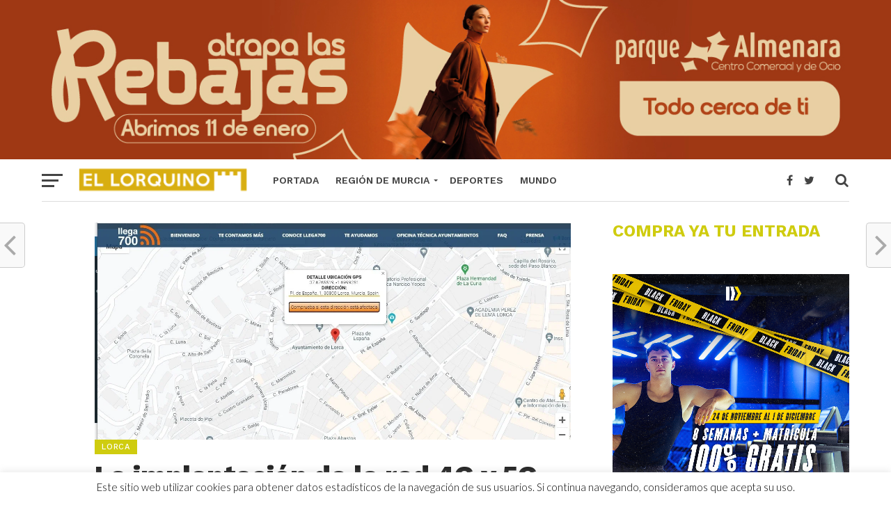

--- FILE ---
content_type: text/html; charset=UTF-8
request_url: https://el-lorquino.com/2022/11/13/region-de-murcia/lorca/la-implantacion-de-la-red-4g-y-5g-en-lorca-puede-ocasionar-problemas-en-la-tdt/148720/
body_size: 23352
content:
<!DOCTYPE html><html lang="es"><head><meta name="google-site-verification" content="8Sxj5DjXxryrpSQQceGVECMpHpEkecOf2tdfJ6H-4QA" /> <script async src="//pagead2.googlesyndication.com/pagead/js/adsbygoogle.js" type="f491f8b13c2ad49d24f4f8f2-text/javascript"></script> <script type="f491f8b13c2ad49d24f4f8f2-text/javascript">(adsbygoogle = window.adsbygoogle || []).push({
          google_ad_client: "ca-pub-3084347041645567",
          enable_page_level_ads: true
     });</script> <meta property="fb:pages" content="349902208460015" /><meta charset="UTF-8" ><link rel="preconnect" href="https://fonts.gstatic.com/" crossorigin /><meta name="viewport" id="viewport" content="width=device-width, initial-scale=1.0, maximum-scale=1.0, minimum-scale=1.0, user-scalable=no" /><link rel="pingback" href="https://el-lorquino.com/xmlrpc.php" /><meta property="og:image" content="https://el-lorquino.com/wp-content/uploads/2022/11/BE5C8D69-706A-465D-A719-E34BCFE32EA6-1000x600.jpeg" /><meta name="twitter:image" content="https://el-lorquino.com/wp-content/uploads/2022/11/BE5C8D69-706A-465D-A719-E34BCFE32EA6-1000x600.jpeg" /><meta property="og:type" content="article" /><meta property="og:description" content="La concejala de Sociedad de la Información, Irene Jódar ha destacado que “la implantación de servicios de nueva generación va a permitir a los lorquinos y lorquinas disfrutar de conexiones móviles de alta velocidad con una mejor cobertura en el interior de los edificios y mayor extensión geográfica”. 13 de noviembre de 2022. La concejala [&hellip;]" /><meta name="twitter:card" content="summary"><meta name="twitter:url" content="https://el-lorquino.com/2022/11/13/region-de-murcia/lorca/la-implantacion-de-la-red-4g-y-5g-en-lorca-puede-ocasionar-problemas-en-la-tdt/148720/"><meta name="twitter:title" content="La implantación de la red 4G y 5G en Lorca puede ocasionar problemas en la TDT"><meta name="twitter:description" content="La concejala de Sociedad de la Información, Irene Jódar ha destacado que “la implantación de servicios de nueva generación va a permitir a los lorquinos y lorquinas disfrutar de conexiones móviles de alta velocidad con una mejor cobertura en el interior de los edificios y mayor extensión geográfica”. 13 de noviembre de 2022. La concejala [&hellip;]"><meta name='robots' content='index, follow, max-image-preview:large, max-snippet:-1, max-video-preview:-1' /><title>La implantación de la red 4G y 5G en Lorca puede ocasionar problemas en la TDT - Periódico El Lorquino</title><link rel="canonical" href="https://el-lorquino.com/2022/11/13/region-de-murcia/lorca/la-implantacion-de-la-red-4g-y-5g-en-lorca-puede-ocasionar-problemas-en-la-tdt/148720/" /><meta property="og:locale" content="es_ES" /><meta property="og:type" content="article" /><meta property="og:title" content="La implantación de la red 4G y 5G en Lorca puede ocasionar problemas en la TDT" /><meta property="og:description" content="La concejala de Sociedad de la Información, Irene Jódar ha destacado que “la implantación de servicios de nueva generación va a permitir a los lorquinos y lorquinas disfrutar de conexiones móviles de alta velocidad con una mejor cobertura en el interior de los edificios y mayor extensión geográfica”. 13 de noviembre de 2022. La concejala [&hellip;]" /><meta property="og:url" content="https://el-lorquino.com/2022/11/13/region-de-murcia/lorca/la-implantacion-de-la-red-4g-y-5g-en-lorca-puede-ocasionar-problemas-en-la-tdt/148720/" /><meta property="og:site_name" content="Periódico El Lorquino" /><meta property="article:publisher" content="https://www.facebook.com/ellorquinoweb/" /><meta property="article:author" content="https://www.facebook.com/ellorquinoweb/" /><meta property="article:published_time" content="2022-11-13T09:31:53+00:00" /><meta property="og:image" content="https://el-lorquino.com/wp-content/uploads/2022/11/BE5C8D69-706A-465D-A719-E34BCFE32EA6.jpeg" /><meta property="og:image:width" content="1335" /><meta property="og:image:height" content="608" /><meta property="og:image:type" content="image/jpeg" /><meta name="author" content="EL LORQUINO REDACCIÓN" /><meta name="twitter:card" content="summary_large_image" /><meta name="twitter:creator" content="@https://twitter.com/ellorquinoweb" /><meta name="twitter:site" content="@ellorquinoweb" /><meta name="twitter:label1" content="Escrito por" /><meta name="twitter:data1" content="EL LORQUINO REDACCIÓN" /> <script type="application/ld+json" class="yoast-schema-graph">{"@context":"https://schema.org","@graph":[{"@type":"NewsArticle","@id":"https://el-lorquino.com/2022/11/13/region-de-murcia/lorca/la-implantacion-de-la-red-4g-y-5g-en-lorca-puede-ocasionar-problemas-en-la-tdt/148720/#article","isPartOf":{"@id":"https://el-lorquino.com/2022/11/13/region-de-murcia/lorca/la-implantacion-de-la-red-4g-y-5g-en-lorca-puede-ocasionar-problemas-en-la-tdt/148720/"},"author":{"name":"EL LORQUINO REDACCIÓN","@id":"https://el-lorquino.com/#/schema/person/f1611aeda73f9504c7396c7869d18968"},"headline":"La implantación de la red 4G y 5G en Lorca puede ocasionar problemas en la TDT","datePublished":"2022-11-13T09:31:53+00:00","mainEntityOfPage":{"@id":"https://el-lorquino.com/2022/11/13/region-de-murcia/lorca/la-implantacion-de-la-red-4g-y-5g-en-lorca-puede-ocasionar-problemas-en-la-tdt/148720/"},"wordCount":632,"publisher":{"@id":"https://el-lorquino.com/#organization"},"image":{"@id":"https://el-lorquino.com/2022/11/13/region-de-murcia/lorca/la-implantacion-de-la-red-4g-y-5g-en-lorca-puede-ocasionar-problemas-en-la-tdt/148720/#primaryimage"},"thumbnailUrl":"https://el-lorquino.com/wp-content/uploads/2022/11/BE5C8D69-706A-465D-A719-E34BCFE32EA6.jpeg","keywords":["Featured","Internet"],"articleSection":["Lorca"],"inLanguage":"es","copyrightYear":"2022","copyrightHolder":{"@id":"https://el-lorquino.com/#organization"}},{"@type":"WebPage","@id":"https://el-lorquino.com/2022/11/13/region-de-murcia/lorca/la-implantacion-de-la-red-4g-y-5g-en-lorca-puede-ocasionar-problemas-en-la-tdt/148720/","url":"https://el-lorquino.com/2022/11/13/region-de-murcia/lorca/la-implantacion-de-la-red-4g-y-5g-en-lorca-puede-ocasionar-problemas-en-la-tdt/148720/","name":"La implantación de la red 4G y 5G en Lorca puede ocasionar problemas en la TDT - Periódico El Lorquino","isPartOf":{"@id":"https://el-lorquino.com/#website"},"primaryImageOfPage":{"@id":"https://el-lorquino.com/2022/11/13/region-de-murcia/lorca/la-implantacion-de-la-red-4g-y-5g-en-lorca-puede-ocasionar-problemas-en-la-tdt/148720/#primaryimage"},"image":{"@id":"https://el-lorquino.com/2022/11/13/region-de-murcia/lorca/la-implantacion-de-la-red-4g-y-5g-en-lorca-puede-ocasionar-problemas-en-la-tdt/148720/#primaryimage"},"thumbnailUrl":"https://el-lorquino.com/wp-content/uploads/2022/11/BE5C8D69-706A-465D-A719-E34BCFE32EA6.jpeg","datePublished":"2022-11-13T09:31:53+00:00","breadcrumb":{"@id":"https://el-lorquino.com/2022/11/13/region-de-murcia/lorca/la-implantacion-de-la-red-4g-y-5g-en-lorca-puede-ocasionar-problemas-en-la-tdt/148720/#breadcrumb"},"inLanguage":"es","potentialAction":[{"@type":"ReadAction","target":["https://el-lorquino.com/2022/11/13/region-de-murcia/lorca/la-implantacion-de-la-red-4g-y-5g-en-lorca-puede-ocasionar-problemas-en-la-tdt/148720/"]}]},{"@type":"ImageObject","inLanguage":"es","@id":"https://el-lorquino.com/2022/11/13/region-de-murcia/lorca/la-implantacion-de-la-red-4g-y-5g-en-lorca-puede-ocasionar-problemas-en-la-tdt/148720/#primaryimage","url":"https://el-lorquino.com/wp-content/uploads/2022/11/BE5C8D69-706A-465D-A719-E34BCFE32EA6.jpeg","contentUrl":"https://el-lorquino.com/wp-content/uploads/2022/11/BE5C8D69-706A-465D-A719-E34BCFE32EA6.jpeg","width":1335,"height":608},{"@type":"BreadcrumbList","@id":"https://el-lorquino.com/2022/11/13/region-de-murcia/lorca/la-implantacion-de-la-red-4g-y-5g-en-lorca-puede-ocasionar-problemas-en-la-tdt/148720/#breadcrumb","itemListElement":[{"@type":"ListItem","position":1,"name":"Portada","item":"https://el-lorquino.com/"},{"@type":"ListItem","position":2,"name":"La implantación de la red 4G y 5G en Lorca puede ocasionar problemas en la TDT"}]},{"@type":"WebSite","@id":"https://el-lorquino.com/#website","url":"https://el-lorquino.com/","name":"Periódico El Lorquino","description":"Noticias de Lorca y la Región de Murcia","publisher":{"@id":"https://el-lorquino.com/#organization"},"potentialAction":[{"@type":"SearchAction","target":{"@type":"EntryPoint","urlTemplate":"https://el-lorquino.com/?s={search_term_string}"},"query-input":{"@type":"PropertyValueSpecification","valueRequired":true,"valueName":"search_term_string"}}],"inLanguage":"es"},{"@type":"Organization","@id":"https://el-lorquino.com/#organization","name":"Periódico EL LORQUINO","url":"https://el-lorquino.com/","logo":{"@type":"ImageObject","inLanguage":"es","@id":"https://el-lorquino.com/#/schema/logo/image/","url":"https://el-lorquino.com/wp-content/uploads/2017/03/alogo-el-lorquino-noticias.png","contentUrl":"https://el-lorquino.com/wp-content/uploads/2017/03/alogo-el-lorquino-noticias.png","width":222,"height":209,"caption":"Periódico EL LORQUINO"},"image":{"@id":"https://el-lorquino.com/#/schema/logo/image/"},"sameAs":["https://www.facebook.com/ellorquinoweb/","https://x.com/ellorquinoweb","https://www.instagram.com/ellorquino/","https://www.youtube.com/user/VideosElLorquino","https://es.wikipedia.org/wiki/Periódico_El_Lorquino","https://www.tiktok.com/@ellorquino"]},{"@type":"Person","@id":"https://el-lorquino.com/#/schema/person/f1611aeda73f9504c7396c7869d18968","name":"EL LORQUINO REDACCIÓN","image":{"@type":"ImageObject","inLanguage":"es","@id":"https://el-lorquino.com/#/schema/person/image/","url":"https://secure.gravatar.com/avatar/758b02adf0ec40102b068b6a7a443e0315018d221483ae0663e7eb2f072583ba?s=96&r=g","contentUrl":"https://secure.gravatar.com/avatar/758b02adf0ec40102b068b6a7a443e0315018d221483ae0663e7eb2f072583ba?s=96&r=g","caption":"EL LORQUINO REDACCIÓN"},"description":"Redacción de Periódico EL LORQUINO Noticias.","sameAs":["http://el-lorquino.com","https://www.facebook.com/ellorquinoweb/","https://www.instagram.com/ellorquino/","https://x.com/https://twitter.com/ellorquinoweb","https://www.youtube.com/user/VideosElLorquino/videos?view_as=subscriber"],"url":"https://el-lorquino.com/author/andres/"}]}</script> <link rel='dns-prefetch' href='//fonts.googleapis.com' /><link rel="alternate" type="application/rss+xml" title="Periódico El Lorquino &raquo; Feed" href="https://el-lorquino.com/feed/" /><link rel="alternate" type="application/rss+xml" title="Periódico El Lorquino &raquo; Feed de los comentarios" href="https://el-lorquino.com/comments/feed/" /><link rel="alternate" title="oEmbed (JSON)" type="application/json+oembed" href="https://el-lorquino.com/wp-json/oembed/1.0/embed?url=https%3A%2F%2Fel-lorquino.com%2F2022%2F11%2F13%2Fregion-de-murcia%2Florca%2Fla-implantacion-de-la-red-4g-y-5g-en-lorca-puede-ocasionar-problemas-en-la-tdt%2F148720%2F" /><link rel="alternate" title="oEmbed (XML)" type="text/xml+oembed" href="https://el-lorquino.com/wp-json/oembed/1.0/embed?url=https%3A%2F%2Fel-lorquino.com%2F2022%2F11%2F13%2Fregion-de-murcia%2Florca%2Fla-implantacion-de-la-red-4g-y-5g-en-lorca-puede-ocasionar-problemas-en-la-tdt%2F148720%2F&#038;format=xml" /><style id='wp-img-auto-sizes-contain-inline-css' type='text/css'>img:is([sizes=auto i],[sizes^="auto," i]){contain-intrinsic-size:3000px 1500px}
/*# sourceURL=wp-img-auto-sizes-contain-inline-css */</style> <script src="[data-uri]" defer type="f491f8b13c2ad49d24f4f8f2-text/javascript"></script><script data-optimized="1" src="https://el-lorquino.com/wp-content/plugins/litespeed-cache/assets/js/webfontloader.min.js" defer type="f491f8b13c2ad49d24f4f8f2-text/javascript"></script><link data-optimized="2" rel="stylesheet" href="https://el-lorquino.com/wp-content/litespeed/css/4c591e41f515005f072793d1483d26d7.css?ver=d441e" /><style id='global-styles-inline-css' type='text/css'>:root{--wp--preset--aspect-ratio--square: 1;--wp--preset--aspect-ratio--4-3: 4/3;--wp--preset--aspect-ratio--3-4: 3/4;--wp--preset--aspect-ratio--3-2: 3/2;--wp--preset--aspect-ratio--2-3: 2/3;--wp--preset--aspect-ratio--16-9: 16/9;--wp--preset--aspect-ratio--9-16: 9/16;--wp--preset--color--black: #000000;--wp--preset--color--cyan-bluish-gray: #abb8c3;--wp--preset--color--white: #ffffff;--wp--preset--color--pale-pink: #f78da7;--wp--preset--color--vivid-red: #cf2e2e;--wp--preset--color--luminous-vivid-orange: #ff6900;--wp--preset--color--luminous-vivid-amber: #fcb900;--wp--preset--color--light-green-cyan: #7bdcb5;--wp--preset--color--vivid-green-cyan: #00d084;--wp--preset--color--pale-cyan-blue: #8ed1fc;--wp--preset--color--vivid-cyan-blue: #0693e3;--wp--preset--color--vivid-purple: #9b51e0;--wp--preset--gradient--vivid-cyan-blue-to-vivid-purple: linear-gradient(135deg,rgb(6,147,227) 0%,rgb(155,81,224) 100%);--wp--preset--gradient--light-green-cyan-to-vivid-green-cyan: linear-gradient(135deg,rgb(122,220,180) 0%,rgb(0,208,130) 100%);--wp--preset--gradient--luminous-vivid-amber-to-luminous-vivid-orange: linear-gradient(135deg,rgb(252,185,0) 0%,rgb(255,105,0) 100%);--wp--preset--gradient--luminous-vivid-orange-to-vivid-red: linear-gradient(135deg,rgb(255,105,0) 0%,rgb(207,46,46) 100%);--wp--preset--gradient--very-light-gray-to-cyan-bluish-gray: linear-gradient(135deg,rgb(238,238,238) 0%,rgb(169,184,195) 100%);--wp--preset--gradient--cool-to-warm-spectrum: linear-gradient(135deg,rgb(74,234,220) 0%,rgb(151,120,209) 20%,rgb(207,42,186) 40%,rgb(238,44,130) 60%,rgb(251,105,98) 80%,rgb(254,248,76) 100%);--wp--preset--gradient--blush-light-purple: linear-gradient(135deg,rgb(255,206,236) 0%,rgb(152,150,240) 100%);--wp--preset--gradient--blush-bordeaux: linear-gradient(135deg,rgb(254,205,165) 0%,rgb(254,45,45) 50%,rgb(107,0,62) 100%);--wp--preset--gradient--luminous-dusk: linear-gradient(135deg,rgb(255,203,112) 0%,rgb(199,81,192) 50%,rgb(65,88,208) 100%);--wp--preset--gradient--pale-ocean: linear-gradient(135deg,rgb(255,245,203) 0%,rgb(182,227,212) 50%,rgb(51,167,181) 100%);--wp--preset--gradient--electric-grass: linear-gradient(135deg,rgb(202,248,128) 0%,rgb(113,206,126) 100%);--wp--preset--gradient--midnight: linear-gradient(135deg,rgb(2,3,129) 0%,rgb(40,116,252) 100%);--wp--preset--font-size--small: 13px;--wp--preset--font-size--medium: 20px;--wp--preset--font-size--large: 36px;--wp--preset--font-size--x-large: 42px;--wp--preset--spacing--20: 0.44rem;--wp--preset--spacing--30: 0.67rem;--wp--preset--spacing--40: 1rem;--wp--preset--spacing--50: 1.5rem;--wp--preset--spacing--60: 2.25rem;--wp--preset--spacing--70: 3.38rem;--wp--preset--spacing--80: 5.06rem;--wp--preset--shadow--natural: 6px 6px 9px rgba(0, 0, 0, 0.2);--wp--preset--shadow--deep: 12px 12px 50px rgba(0, 0, 0, 0.4);--wp--preset--shadow--sharp: 6px 6px 0px rgba(0, 0, 0, 0.2);--wp--preset--shadow--outlined: 6px 6px 0px -3px rgb(255, 255, 255), 6px 6px rgb(0, 0, 0);--wp--preset--shadow--crisp: 6px 6px 0px rgb(0, 0, 0);}:where(.is-layout-flex){gap: 0.5em;}:where(.is-layout-grid){gap: 0.5em;}body .is-layout-flex{display: flex;}.is-layout-flex{flex-wrap: wrap;align-items: center;}.is-layout-flex > :is(*, div){margin: 0;}body .is-layout-grid{display: grid;}.is-layout-grid > :is(*, div){margin: 0;}:where(.wp-block-columns.is-layout-flex){gap: 2em;}:where(.wp-block-columns.is-layout-grid){gap: 2em;}:where(.wp-block-post-template.is-layout-flex){gap: 1.25em;}:where(.wp-block-post-template.is-layout-grid){gap: 1.25em;}.has-black-color{color: var(--wp--preset--color--black) !important;}.has-cyan-bluish-gray-color{color: var(--wp--preset--color--cyan-bluish-gray) !important;}.has-white-color{color: var(--wp--preset--color--white) !important;}.has-pale-pink-color{color: var(--wp--preset--color--pale-pink) !important;}.has-vivid-red-color{color: var(--wp--preset--color--vivid-red) !important;}.has-luminous-vivid-orange-color{color: var(--wp--preset--color--luminous-vivid-orange) !important;}.has-luminous-vivid-amber-color{color: var(--wp--preset--color--luminous-vivid-amber) !important;}.has-light-green-cyan-color{color: var(--wp--preset--color--light-green-cyan) !important;}.has-vivid-green-cyan-color{color: var(--wp--preset--color--vivid-green-cyan) !important;}.has-pale-cyan-blue-color{color: var(--wp--preset--color--pale-cyan-blue) !important;}.has-vivid-cyan-blue-color{color: var(--wp--preset--color--vivid-cyan-blue) !important;}.has-vivid-purple-color{color: var(--wp--preset--color--vivid-purple) !important;}.has-black-background-color{background-color: var(--wp--preset--color--black) !important;}.has-cyan-bluish-gray-background-color{background-color: var(--wp--preset--color--cyan-bluish-gray) !important;}.has-white-background-color{background-color: var(--wp--preset--color--white) !important;}.has-pale-pink-background-color{background-color: var(--wp--preset--color--pale-pink) !important;}.has-vivid-red-background-color{background-color: var(--wp--preset--color--vivid-red) !important;}.has-luminous-vivid-orange-background-color{background-color: var(--wp--preset--color--luminous-vivid-orange) !important;}.has-luminous-vivid-amber-background-color{background-color: var(--wp--preset--color--luminous-vivid-amber) !important;}.has-light-green-cyan-background-color{background-color: var(--wp--preset--color--light-green-cyan) !important;}.has-vivid-green-cyan-background-color{background-color: var(--wp--preset--color--vivid-green-cyan) !important;}.has-pale-cyan-blue-background-color{background-color: var(--wp--preset--color--pale-cyan-blue) !important;}.has-vivid-cyan-blue-background-color{background-color: var(--wp--preset--color--vivid-cyan-blue) !important;}.has-vivid-purple-background-color{background-color: var(--wp--preset--color--vivid-purple) !important;}.has-black-border-color{border-color: var(--wp--preset--color--black) !important;}.has-cyan-bluish-gray-border-color{border-color: var(--wp--preset--color--cyan-bluish-gray) !important;}.has-white-border-color{border-color: var(--wp--preset--color--white) !important;}.has-pale-pink-border-color{border-color: var(--wp--preset--color--pale-pink) !important;}.has-vivid-red-border-color{border-color: var(--wp--preset--color--vivid-red) !important;}.has-luminous-vivid-orange-border-color{border-color: var(--wp--preset--color--luminous-vivid-orange) !important;}.has-luminous-vivid-amber-border-color{border-color: var(--wp--preset--color--luminous-vivid-amber) !important;}.has-light-green-cyan-border-color{border-color: var(--wp--preset--color--light-green-cyan) !important;}.has-vivid-green-cyan-border-color{border-color: var(--wp--preset--color--vivid-green-cyan) !important;}.has-pale-cyan-blue-border-color{border-color: var(--wp--preset--color--pale-cyan-blue) !important;}.has-vivid-cyan-blue-border-color{border-color: var(--wp--preset--color--vivid-cyan-blue) !important;}.has-vivid-purple-border-color{border-color: var(--wp--preset--color--vivid-purple) !important;}.has-vivid-cyan-blue-to-vivid-purple-gradient-background{background: var(--wp--preset--gradient--vivid-cyan-blue-to-vivid-purple) !important;}.has-light-green-cyan-to-vivid-green-cyan-gradient-background{background: var(--wp--preset--gradient--light-green-cyan-to-vivid-green-cyan) !important;}.has-luminous-vivid-amber-to-luminous-vivid-orange-gradient-background{background: var(--wp--preset--gradient--luminous-vivid-amber-to-luminous-vivid-orange) !important;}.has-luminous-vivid-orange-to-vivid-red-gradient-background{background: var(--wp--preset--gradient--luminous-vivid-orange-to-vivid-red) !important;}.has-very-light-gray-to-cyan-bluish-gray-gradient-background{background: var(--wp--preset--gradient--very-light-gray-to-cyan-bluish-gray) !important;}.has-cool-to-warm-spectrum-gradient-background{background: var(--wp--preset--gradient--cool-to-warm-spectrum) !important;}.has-blush-light-purple-gradient-background{background: var(--wp--preset--gradient--blush-light-purple) !important;}.has-blush-bordeaux-gradient-background{background: var(--wp--preset--gradient--blush-bordeaux) !important;}.has-luminous-dusk-gradient-background{background: var(--wp--preset--gradient--luminous-dusk) !important;}.has-pale-ocean-gradient-background{background: var(--wp--preset--gradient--pale-ocean) !important;}.has-electric-grass-gradient-background{background: var(--wp--preset--gradient--electric-grass) !important;}.has-midnight-gradient-background{background: var(--wp--preset--gradient--midnight) !important;}.has-small-font-size{font-size: var(--wp--preset--font-size--small) !important;}.has-medium-font-size{font-size: var(--wp--preset--font-size--medium) !important;}.has-large-font-size{font-size: var(--wp--preset--font-size--large) !important;}.has-x-large-font-size{font-size: var(--wp--preset--font-size--x-large) !important;}
/*# sourceURL=global-styles-inline-css */</style><style id='classic-theme-styles-inline-css' type='text/css'>/*! This file is auto-generated */
.wp-block-button__link{color:#fff;background-color:#32373c;border-radius:9999px;box-shadow:none;text-decoration:none;padding:calc(.667em + 2px) calc(1.333em + 2px);font-size:1.125em}.wp-block-file__button{background:#32373c;color:#fff;text-decoration:none}
/*# sourceURL=/wp-includes/css/classic-themes.min.css */</style><style id='wp-polls-inline-css' type='text/css'>.wp-polls .pollbar {
	margin: 1px;
	font-size: 6px;
	line-height: 8px;
	height: 8px;
	background-image: url('https://el-lorquino.com/wp-content/plugins/wp-polls/images/default/pollbg.gif');
	border: 1px solid #c8c8c8;
}

/*# sourceURL=wp-polls-inline-css */</style><style id='mvp-custom-style-inline-css' type='text/css'>#mvp-wallpaper {
	background: url() no-repeat 50% 0;
	}

a,
a:visited,
.post-info-name a,
.woocommerce .woocommerce-breadcrumb a {
	color: #a69607;
	}

a:hover,
nav.mvp-fly-nav-menu ul li a:hover,
.mvp-feat1-story-text h2:hover,
.mvp-feat2-sub-text h2:hover,
.mvp-feat3-text h2:hover,
.mvp-main-blog-text h2:hover,
.mvp-trend-widget-text h2:hover,
.mvp-related-text a:hover,
ul.mvp-post-soc-list li.mvp-post-soc-comm:hover,
span.mvp-author-box-soc:hover,
.woocommerce .woocommerce-breadcrumb a:hover,
h3.mvp-authors-list-head a:hover,
.mvp-authors-widget-wrap span.mvp-main-blog-cat:hover,
.mvp-wide-widget-text h2:hover,
.mvp-side-widget a:hover,
.mvp-blog-col-text h2:hover,
#mvp-nav-menu ul li ul.mvp-mega-list li a:hover {
	color: #a19209 !important;
	}

.mvp-fly-top:hover,
span.mvp-feat1-main-cat,
span.mvp-feat2-sub-cat,
span.mvp-feat3-cat,
span.mvp-blog-col-cat,
span.mvp-feat2-main-cat,
.mvp-trend-widget-img:after,
.mvp-feat-vid-but,
.mvp-feat-gal-but,
span.mvp-post-cat,
.mvp-prev-next-text a,
.mvp-prev-next-text a:visited,
.mvp-prev-next-text a:hover,
#mvp-comments-button a,
#mvp-comments-button span.mvp-comment-but-text,
a.mvp-inf-more-but:hover,
.mvp-side-widget .mvp-tag-cloud a:hover,
span.mvp-ad-rel-but {
	background: #cfcc0f;
	}

.mvp-fly-top:hover {
	border: 1px solid #cfcc0f;
	}

h4.mvp-post-header {
	border-top: 1px solid #cfcc0f;
	}

.woocommerce .widget_price_filter .ui-slider .ui-slider-range,
.woocommerce .widget_price_filter .ui-slider .ui-slider-handle,
.woocommerce span.onsale,
.woocommerce #respond input#submit.alt,
.woocommerce a.button.alt,
.woocommerce button.button.alt,
.woocommerce input.button.alt,
.woocommerce #respond input#submit.alt:hover,
.woocommerce a.button.alt:hover,
.woocommerce button.button.alt:hover,
.woocommerce input.button.alt:hover {
	background-color: #cfcc0f;
	}

nav.mvp-fly-nav-menu ul li.menu-item-has-children:after,
span.mvp-blog-cat,
span.mvp-main-blog-cat,
h4.mvp-side-widget-head,
h4.mvp-post-bot-head,
#mvp-comments-button span.mvp-comment-but-text,
span.mvp-post-header,
.woocommerce .star-rating span:before,
span.mvp-related-head {
	color: #cfcc0f;
	}

#mvp-nav-wrap,
.mvp-main-nav-cont {
	background: #ffffff;
	}

#mvp-nav-menu ul li a,
span.mvp-nav-search-but,
span.mvp-nav-soc-but {
	color: #444444;
	}

.mvp-fly-but-wrap span,
.mvp-search-but-wrap span {
	background: #444444;
	}

#mvp-nav-menu ul li.menu-item-has-children ul.sub-menu li a:after,
#mvp-nav-menu ul li.menu-item-has-children ul.sub-menu li ul.sub-menu li a:after,
#mvp-nav-menu ul li.menu-item-has-children ul.sub-menu li ul.sub-menu li ul.sub-menu li a:after,
#mvp-nav-menu ul li.menu-item-has-children ul.mvp-mega-list li a:after,
#mvp-nav-menu ul li.menu-item-has-children a:after {
	border-color: #444444 transparent transparent transparent;
	}

#mvp-nav-menu ul li:hover a,
span.mvp-nav-search-but:hover,
span.mvp-nav-soc-but:hover {
	color: #fdacc8 !important;
	}

#mvp-nav-menu ul li.menu-item-has-children:hover a:after {
	border-color: #fdacc8 transparent transparent transparent !important;
	}

.mvp-feat1-story-text h2,
.mvp-feat2-sub-text h2,
.mvp-feat1-trend-text h2,
.mvp-feat3-text h2,
.mvp-blog-col-text h2,
.mvp-main-blog-text h2,
.mvp-trend-widget-text h2,
.mvp-wide-widget-text h2,
.mvp-related-text a {
	color: #222222;
	}

#mvp-content-main,
.rwp-summary,
.rwp-u-review__comment {
	font-family: 'Merriweather', serif;
	}

#mvp-nav-menu ul li a,
nav.mvp-fly-nav-menu ul li a,
#mvp-foot-nav ul.menu li a {
	font-family: 'Work Sans', sans-serif;
	}

.mvp-feat2-main-title h2,
h1.mvp-post-title,
#mvp-nav-soc-title h4 {
	font-family: 'Work Sans', sans-serif;
	}

.mvp-feat1-story-text h2,
.mvp-feat2-sub-text h2,
.mvp-feat1-trend-text h2,
.mvp-feat3-text h2,
.mvp-blog-col-text h2,
.mvp-main-blog-text h2,
.mvp-trend-widget-text h2,
.mvp-wide-widget-text h2,
.mvp-related-text a,
.mvp-prev-next-text a,
.mvp-prev-next-text a:visited,
.mvp-prev-next-text a:hover,
#mvp-404 h1,
h1.mvp-author-top-head,
#mvp-nav-menu ul li ul.mvp-mega-list li a,
#mvp-content-main blockquote p,
#woo-content h1.page-title,
.woocommerce div.product .product_title,
.woocommerce ul.products li.product h3,
.mvp-authors-list-posts a,
.mvp-side-widget a {
	font-family: 'Work Sans', sans-serif;
	}

span.mvp-feat1-main-cat,
span.mvp-feat2-sub-cat,
span.mvp-blog-col-cat,
span.mvp-blog-cat,
h4.mvp-main-blog-head,
h1.mvp-main-blog-head,
span.mvp-main-blog-cat,
h4.mvp-side-widget-head,
span.mvp-post-cat,
h4.mvp-post-bot-head,
span.mvp-post-header,
h1.mvp-arch-head,
h4.mvp-arch-head,
.woocommerce ul.product_list_widget span.product-title,
.woocommerce ul.product_list_widget li a,
.woocommerce #reviews #comments ol.commentlist li .comment-text p.meta,
.woocommerce .related h2,
.woocommerce div.product .woocommerce-tabs .panel h2,
.woocommerce div.product .product_title,
#mvp-content-main h1,
#mvp-content-main h2,
#mvp-content-main h3,
#mvp-content-main h4,
#mvp-content-main h5,
#mvp-content-main h6,
#woo-content h1.page-title,
.woocommerce .woocommerce-breadcrumb,
h3.mvp-authors-list-head a,
span.mvp-authors-list-post-head {
	font-family: 'Work Sans', sans-serif;
	}

		

	.mvp-ad-rel-out,
	.mvp-ad-rel-in {
		margin-left: 0;
		}
		

	#mvp-ad-rel-bot {
		padding-top: 10px;
		}
		

	#mvp-post-content-mid {
		margin-top: -150px;
		}
		

	#mvp-post-content-mid,
	#mvp-post-feat-img,
	#mvp-post-feat2-img,
	#mvp-post-content {
		margin-top: 0;
		padding-top: 0;
		}
	.single #mvp-main-content-wrap {
		border-top: 1px solid #ddd;
		}
	span.mvp-feat-caption {
		margin-top: 8px;
		}
	@media screen and (max-width: 1400px) and (min-width: 1301px) {
		#mvp-post-content-mid {
			padding-top: 0 !important;
			}
		}
	@media screen and (max-width: 1300px) and (min-width: 900px) {
		.single #mvp-post-content-mid {
			padding-top: 30px !important;
			}
		}
	@media screen and (max-width: 899px) {
		.single #mvp-main-content-wrap {
			border-top: none;
			}
		span.mvp-feat-caption {
			margin-top: 8px !important;
			}
		#mvp-post-feat-img,
		#mvp-post-feat2-img {
			margin-top: 0 !important;
			}
		}
	@media screen and (max-width: 479px) {
		#mvp-post-content {
			margin-top: 0 !important;
			}
		}
		

	.mvp-nav-links {
		display: none;
		}
		
/*# sourceURL=mvp-custom-style-inline-css */</style> <script type="f491f8b13c2ad49d24f4f8f2-text/javascript" src="https://el-lorquino.com/wp-includes/js/jquery/jquery.min.js" id="jquery-core-js"></script> <script type="f491f8b13c2ad49d24f4f8f2-text/javascript" id="cookie-law-info-js-extra" src="[data-uri]" defer></script> <link rel="https://api.w.org/" href="https://el-lorquino.com/wp-json/" /><link rel="alternate" title="JSON" type="application/json" href="https://el-lorquino.com/wp-json/wp/v2/posts/148720" /><link rel="EditURI" type="application/rsd+xml" title="RSD" href="https://el-lorquino.com/xmlrpc.php?rsd" /><meta name="generator" content="WordPress 6.9" /><link rel='shortlink' href='https://el-lorquino.com/?p=148720' /><a href="https://www.parquealmenara.com/" target="_blank" rel="nofollow">
<img
src="https://el-lorquino.com/wp-content/uploads/2025/12/IMG_3510.jpeg"
alt="Anuncio Parque Almenara"
style="width: 100%; max-width: 1401px; height: auto; display: block; margin: 0 auto;"
srcset="https://el-lorquino.com/wp-content/uploads/2026/01/IMG_4820.jpeg">
</a><style type="text/css" media="screen">.g { margin:0px; padding:0px; overflow:hidden; line-height:1; zoom:1; }
	.g img { height:auto; }
	.g-col { position:relative; float:left; }
	.g-col:first-child { margin-left: 0; }
	.g-col:last-child { margin-right: 0; }
	.g-1 { margin:0px 0px 0px 0px;width:100%; max-width:300px; height:100%; max-height:250px; }
	.g-7 { margin:0px 0px 0px 0px;width:100%; max-width:300px; height:100%; max-height:300px; }
	@media only screen and (max-width: 480px) {
		.g-col, .g-dyn, .g-single { width:100%; margin-left:0; margin-right:0; }
	}</style><link rel="icon" href="https://el-lorquino.com/wp-content/uploads/2024/12/cropped-IMG_1541-32x32.jpeg" sizes="32x32" /><link rel="icon" href="https://el-lorquino.com/wp-content/uploads/2024/12/cropped-IMG_1541-192x192.jpeg" sizes="192x192" /><link rel="apple-touch-icon" href="https://el-lorquino.com/wp-content/uploads/2024/12/cropped-IMG_1541-180x180.jpeg" /><meta name="msapplication-TileImage" content="https://el-lorquino.com/wp-content/uploads/2024/12/cropped-IMG_1541-270x270.jpeg" />
 <script src="https://www.googletagmanager.com/gtag/js?id=UA-68653574-1" defer data-deferred="1" type="f491f8b13c2ad49d24f4f8f2-text/javascript"></script> <script src="[data-uri]" defer type="f491f8b13c2ad49d24f4f8f2-text/javascript"></script> </head><body class="wp-singular post-template-default single single-post postid-148720 single-format-standard wp-theme-click-mag"><div id="mvp-fly-wrap"><div id="mvp-fly-menu-top" class="left relative"><div class="mvp-fly-top-out left relative"><div class="mvp-fly-top-in"><div id="mvp-fly-logo" class="left relative">
<a href="https://el-lorquino.com/"><img src="https://el-lorquino.com/wp-content/uploads/2020/09/C61CF7CD-0C13-4858-A637-AD8F78D6E9A0.png" alt="Periódico El Lorquino" data-rjs="2" /></a></div></div><div class="mvp-fly-but-wrap mvp-fly-but-menu mvp-fly-but-click">
<span></span>
<span></span>
<span></span>
<span></span></div></div></div><div id="mvp-fly-menu-wrap"><nav class="mvp-fly-nav-menu left relative"><div class="menu-menu-lateral-container"><ul id="menu-menu-lateral" class="menu"><li id="menu-item-32719" class="menu-item menu-item-type-post_type menu-item-object-page menu-item-home menu-item-32719"><a href="https://el-lorquino.com/">PORTADA</a></li><li id="menu-item-32723" class="menu-item menu-item-type-taxonomy menu-item-object-category current-post-ancestor menu-item-has-children menu-item-32723"><a href="https://el-lorquino.com/region-de-murcia/">Región de Murcia</a><ul class="sub-menu"><li id="menu-item-32724" class="menu-item menu-item-type-taxonomy menu-item-object-category current-post-ancestor current-menu-parent current-post-parent menu-item-32724"><a href="https://el-lorquino.com/region-de-murcia/lorca/">Lorca</a></li><li id="menu-item-32726" class="menu-item menu-item-type-taxonomy menu-item-object-category menu-item-32726"><a href="https://el-lorquino.com/region-de-murcia/aguilas/">Águilas</a></li><li id="menu-item-32725" class="menu-item menu-item-type-taxonomy menu-item-object-category menu-item-32725"><a href="https://el-lorquino.com/region-de-murcia/murcia/">Murcia</a></li><li id="menu-item-32796" class="menu-item menu-item-type-taxonomy menu-item-object-category menu-item-32796"><a href="https://el-lorquino.com/region-de-murcia/cartagena/">Cartagena</a></li><li id="menu-item-33099" class="menu-item menu-item-type-taxonomy menu-item-object-category menu-item-33099"><a href="https://el-lorquino.com/region-de-murcia/totana/">Totana</a></li><li id="menu-item-33100" class="menu-item menu-item-type-taxonomy menu-item-object-category menu-item-33100"><a href="https://el-lorquino.com/region-de-murcia/puerto-lumbreras/">Puerto Lumbreras</a></li><li id="menu-item-32793" class="menu-item menu-item-type-taxonomy menu-item-object-category menu-item-32793"><a href="https://el-lorquino.com/region-de-murcia/blanca-1/">Blanca</a></li><li id="menu-item-32795" class="menu-item menu-item-type-taxonomy menu-item-object-category menu-item-32795"><a href="https://el-lorquino.com/region-de-murcia/caravaca/">Caravaca</a></li><li id="menu-item-32798" class="menu-item menu-item-type-taxonomy menu-item-object-category menu-item-32798"><a href="https://el-lorquino.com/region-de-murcia/cieza/">Cieza</a></li><li id="menu-item-32799" class="menu-item menu-item-type-taxonomy menu-item-object-category menu-item-32799"><a href="https://el-lorquino.com/region-de-murcia/jumilla/">Jumilla</a></li><li id="menu-item-32800" class="menu-item menu-item-type-taxonomy menu-item-object-category menu-item-32800"><a href="https://el-lorquino.com/region-de-murcia/la-union/">La Unión</a></li><li id="menu-item-32794" class="menu-item menu-item-type-taxonomy menu-item-object-category menu-item-32794"><a href="https://el-lorquino.com/region-de-murcia/calasparra/">Calasparra</a></li><li id="menu-item-32789" class="menu-item menu-item-type-taxonomy menu-item-object-category menu-item-32789"><a href="https://el-lorquino.com/librilla-1/">Librilla</a></li><li id="menu-item-32790" class="menu-item menu-item-type-taxonomy menu-item-object-category menu-item-32790"><a href="https://el-lorquino.com/region-de-murcia/alcantarilla/">Alcantarilla</a></li><li id="menu-item-32791" class="menu-item menu-item-type-taxonomy menu-item-object-category menu-item-32791"><a href="https://el-lorquino.com/region-de-murcia/alhama-de-murcia/">Alhama de Murcia</a></li><li id="menu-item-32792" class="menu-item menu-item-type-taxonomy menu-item-object-category menu-item-32792"><a href="https://el-lorquino.com/region-de-murcia/archena/">Archena</a></li><li id="menu-item-32797" class="menu-item menu-item-type-taxonomy menu-item-object-category menu-item-32797"><a href="https://el-lorquino.com/region-de-murcia/cehegin-1/">Cehegín</a></li></ul></li><li id="menu-item-55054" class="menu-item menu-item-type-taxonomy menu-item-object-category menu-item-55054"><a href="https://el-lorquino.com/fotos/">FOTOS</a></li><li id="menu-item-32801" class="menu-item menu-item-type-taxonomy menu-item-object-category menu-item-32801"><a href="https://el-lorquino.com/entrevistas/">Entrevistas</a></li><li id="menu-item-32784" class="menu-item menu-item-type-taxonomy menu-item-object-category menu-item-has-children menu-item-32784"><a href="https://el-lorquino.com/cultura/">Cultura</a><ul class="sub-menu"><li id="menu-item-32785" class="menu-item menu-item-type-taxonomy menu-item-object-category menu-item-32785"><a href="https://el-lorquino.com/cultura/historiasypatrimonio/">Historia y patrimonio</a></li><li id="menu-item-33104" class="menu-item menu-item-type-taxonomy menu-item-object-category menu-item-33104"><a href="https://el-lorquino.com/cultura/musica/">Música</a></li><li id="menu-item-33102" class="menu-item menu-item-type-taxonomy menu-item-object-category menu-item-33102"><a href="https://el-lorquino.com/turismo/">Turismo</a></li><li id="menu-item-33105" class="menu-item menu-item-type-taxonomy menu-item-object-category menu-item-33105"><a href="https://el-lorquino.com/cultura/teatro/">Teatro</a></li><li id="menu-item-33103" class="menu-item menu-item-type-taxonomy menu-item-object-category menu-item-33103"><a href="https://el-lorquino.com/cultura/moda-1/">Moda</a></li><li id="menu-item-33106" class="menu-item menu-item-type-taxonomy menu-item-object-category menu-item-33106"><a href="https://el-lorquino.com/cultura/television/">Televisión</a></li><li id="menu-item-33107" class="menu-item menu-item-type-taxonomy menu-item-object-category menu-item-33107"><a href="https://el-lorquino.com/cultura/viajes/">Viajes</a></li></ul></li><li id="menu-item-32804" class="menu-item menu-item-type-taxonomy menu-item-object-category menu-item-32804"><a href="https://el-lorquino.com/espana/">España</a></li><li id="menu-item-32786" class="menu-item menu-item-type-taxonomy menu-item-object-category menu-item-has-children menu-item-32786"><a href="https://el-lorquino.com/internacional/">Internacional</a><ul class="sub-menu"><li id="menu-item-32803" class="menu-item menu-item-type-taxonomy menu-item-object-category menu-item-32803"><a href="https://el-lorquino.com/internacional/europa/">Europa</a></li></ul></li><li id="menu-item-32787" class="menu-item menu-item-type-taxonomy menu-item-object-category menu-item-32787"><a href="https://el-lorquino.com/curiosidades/">Curiosidades</a></li><li id="menu-item-32788" class="menu-item menu-item-type-taxonomy menu-item-object-category menu-item-has-children menu-item-32788"><a href="https://el-lorquino.com/deportes/">Deportes</a><ul class="sub-menu"><li id="menu-item-32802" class="menu-item menu-item-type-taxonomy menu-item-object-category menu-item-32802"><a href="https://el-lorquino.com/deportes/futbol/">Fútbol</a></li></ul></li><li id="menu-item-33101" class="menu-item menu-item-type-taxonomy menu-item-object-category menu-item-33101"><a href="https://el-lorquino.com/ciencia/salud-1/">SALUD</a></li><li id="menu-item-86675" class="menu-item menu-item-type-post_type menu-item-object-page menu-item-86675"><a href="https://el-lorquino.com/unete-al-telegram-de-periodico-el-lorquino-y-no-te-quedes-sin-la-ultima-hora/">TELEGRAM ÚNETE  GRATIS</a></li></ul></div></nav></div><div id="mvp-fly-soc-wrap">
<span class="mvp-fly-soc-head">Conecta con nosotros </span><ul class="mvp-fly-soc-list left relative"><li><a href="https://www.facebook.com/ellorquinoweb/" target="_blank" class="fa fa-facebook-official fa-2"></a></li><li><a href="https://twitter.com/ellorquinoweb" target="_blank" class="fa fa-twitter fa-2"></a></li><li><a href="https://www.instagram.com/ellorquino/?hl=es" target="_blank" class="fa fa-instagram fa-2"></a></li><li><a href="https://www.youtube.com/user/VideosElLorquino/" target="_blank" class="fa fa-youtube-play fa-2"></a></li></ul></div></div><div id="mvp-site" class="left relative"><header id="mvp-head-wrap" class="left relative"><div id="mvp-head-top" class="left relative"><div id="mvp-search-wrap"><div id="mvp-search-box"><form method="get" id="searchform" action="https://el-lorquino.com/">
<input type="text" name="s" id="s" value="Buscar " onfocus="if (!window.__cfRLUnblockHandlers) return false; if (this.value == &quot;Buscar &quot;) { this.value = &quot;&quot;; }" onblur="if (!window.__cfRLUnblockHandlers) return false; if (this.value == &quot;&quot;) { this.value = &quot;Buscar &quot;; }" data-cf-modified-f491f8b13c2ad49d24f4f8f2-="" />
<input type="hidden" id="searchsubmit" value="Search" /></form></div><div class="mvp-search-but-wrap mvp-search-click">
<span></span>
<span></span></div></div></div><div id="mvp-nav-wrap" class="left relative"><div class="mvp-main-boxed-wrap"><div class="mvp-main-out relative"><div class="mvp-main-in"><div class="mvp-main-nav-cont left relative"><div class="mvp-nav-left-out"><div class="mvp-fly-but-wrap mvp-fly-but-click left relative">
<span></span>
<span></span>
<span></span>
<span></span></div><div id="mvp-logo-nav" class="left relative" itemscope itemtype="http://schema.org/Organization">
<a itemprop="url" href="https://el-lorquino.com/"><img itemprop="logo" src="https://el-lorquino.com/wp-content/uploads/2020/09/C61CF7CD-0C13-4858-A637-AD8F78D6E9A0.png" alt="Periódico El Lorquino" data-rjs="2" /></a><h2 class="mvp-logo-title">Periódico El Lorquino</h2></div><div class="mvp-nav-left-in"><div id="mvp-nav-right-wrap" class="left"><div class="mvp-nav-right-out"><div class="mvp-nav-right-in"><div id="mvp-nav-main" class="left"><nav id="mvp-nav-menu"><div class="menu-menu-container"><ul id="menu-menu" class="menu"><li id="menu-item-459" class="menu-item menu-item-type-custom menu-item-object-custom menu-item-459"><a href="http://www.el-lorquino.com/">PORTADA</a></li><li id="menu-item-463" class="menu-item menu-item-type-custom menu-item-object-custom menu-item-has-children menu-item-463"><a href="https://el-lorquino.com/region-de-murcia/">Región de Murcia</a><ul class="sub-menu"><li id="menu-item-61038" class="menu-item menu-item-type-taxonomy menu-item-object-category current-post-ancestor current-menu-parent current-post-parent menu-item-61038"><a href="https://el-lorquino.com/region-de-murcia/lorca/">Lorca</a></li><li id="menu-item-61039" class="menu-item menu-item-type-taxonomy menu-item-object-category menu-item-61039"><a href="https://el-lorquino.com/region-de-murcia/murcia/">Murcia</a></li><li id="menu-item-61040" class="menu-item menu-item-type-taxonomy menu-item-object-category menu-item-61040"><a href="https://el-lorquino.com/region-de-murcia/cartagena/">Cartagena</a></li><li id="menu-item-1174" class="menu-item menu-item-type-taxonomy menu-item-object-category menu-item-1174"><a href="https://el-lorquino.com/region-de-murcia/aguilas/">Águilas</a></li><li id="menu-item-32987" class="menu-item menu-item-type-taxonomy menu-item-object-category menu-item-32987"><a href="https://el-lorquino.com/region-de-murcia/totana/">Totana</a></li><li id="menu-item-1175" class="menu-item menu-item-type-taxonomy menu-item-object-category menu-item-1175"><a href="https://el-lorquino.com/region-de-murcia/puerto-lumbreras/">Puerto Lumbreras</a></li></ul></li><li id="menu-item-452" class="menu-item menu-item-type-custom menu-item-object-custom menu-item-452"><a href="http://www.el-lorquino.com/category/deportes/">Deportes</a></li><li id="menu-item-32854" class="menu-item menu-item-type-taxonomy menu-item-object-category menu-item-32854"><a href="https://el-lorquino.com/internacional/">Mundo</a></li></ul></div></nav></div></div><div id="mvp-nav-right" class="relative"><div id="mvp-nav-soc" class="left relative">
<a href="https://www.facebook.com/ellorquinoweb/" target="_blank"><span class="mvp-nav-soc-but fa fa-facebook fa-2"></span></a>
<a href="https://twitter.com/ellorquinoweb" target="_blank"><span class="mvp-nav-soc-but fa fa-twitter fa-2"></span></a></div>
<span class="mvp-nav-search-but fa fa-search fa-2 mvp-search-click"></span></div></div></div></div></div></div></div></div></div></div><div id="mvp-nav-soc-bar"><div class="mvp-main-out relative"><div class="mvp-main-in"><div id="mvp-nav-soc-cont" class="left relative"><div id="mvp-nav-soc-title" class="left"><h4>La implantación de la red 4G y 5G en Lorca puede ocasionar problemas en la TDT</h4></div><div id="mvp-nav-soc-list" class="left"><ul class="mvp-post-soc-list left relative">
<a href="#" onclick="if (!window.__cfRLUnblockHandlers) return false; window.open('http://www.facebook.com/sharer.php?u=https://el-lorquino.com/2022/11/13/region-de-murcia/lorca/la-implantacion-de-la-red-4g-y-5g-en-lorca-puede-ocasionar-problemas-en-la-tdt/148720/&amp;t=La implantación de la red 4G y 5G en Lorca puede ocasionar problemas en la TDT', 'facebookShare', 'width=626,height=436'); return false;" title="Compartir en Facebook" data-cf-modified-f491f8b13c2ad49d24f4f8f2-=""><li class="mvp-post-soc-fb">
<i class="fa fa-facebook-square fa-2" aria-hidden="true"></i><span class="mvp-post-soc-text">Compartir</span></li>
</a>
<a href="#" onclick="if (!window.__cfRLUnblockHandlers) return false; window.open('http://twitter.com/share?text=La implantación de la red 4G y 5G en Lorca puede ocasionar problemas en la TDT -&amp;url=https://el-lorquino.com/2022/11/13/region-de-murcia/lorca/la-implantacion-de-la-red-4g-y-5g-en-lorca-puede-ocasionar-problemas-en-la-tdt/148720/', 'twitterShare', 'width=626,height=436'); return false;" title="Tuitear esta noticia" data-cf-modified-f491f8b13c2ad49d24f4f8f2-=""><li class="mvp-post-soc-twit">
<i class="fa fa-twitter fa-2" aria-hidden="true"></i><span class="mvp-post-soc-text">Tuitear</span></li>
</a>
<a href="whatsapp://send?text=La implantación de la red 4G y 5G en Lorca puede ocasionar problemas en la TDT https://el-lorquino.com/2022/11/13/region-de-murcia/lorca/la-implantacion-de-la-red-4g-y-5g-en-lorca-puede-ocasionar-problemas-en-la-tdt/148720/"><li class="mvp-post-soc-what">
<i class="fa fa-whatsapp fa-2" aria-hidden="true"></i></li>
</a>
<a href="#" onclick="if (!window.__cfRLUnblockHandlers) return false; window.open('http://pinterest.com/pin/create/button/?url=https://el-lorquino.com/2022/11/13/region-de-murcia/lorca/la-implantacion-de-la-red-4g-y-5g-en-lorca-puede-ocasionar-problemas-en-la-tdt/148720/&amp;media=https://el-lorquino.com/wp-content/uploads/2022/11/BE5C8D69-706A-465D-A719-E34BCFE32EA6-1000x600.jpeg&amp;description=La implantación de la red 4G y 5G en Lorca puede ocasionar problemas en la TDT', 'pinterestShare', 'width=750,height=350'); return false;" title="Pin This Post" data-cf-modified-f491f8b13c2ad49d24f4f8f2-=""><li class="mvp-post-soc-pin">
<i class="fa fa-pinterest-p fa-2" aria-hidden="true"></i></li>
</a>
<a href="/cdn-cgi/l/email-protection#[base64]"><li class="mvp-post-soc-email">
<i class="fa fa-envelope-o fa-2" aria-hidden="true"></i></li>
</a></ul></div></div></div></div></div></header><div id="mvp-main-wrap" class="left relative"><div class="mvp-main-boxed-wrap"><div class="mvp-main-out relative"><div class="mvp-main-in"><div id="mvp-main-content-wrap" class="left relative">
 <script data-cfasync="false" src="/cdn-cgi/scripts/5c5dd728/cloudflare-static/email-decode.min.js"></script><script src="https://www.googletagmanager.com/gtag/js?id=AW-16677632219" type="f491f8b13c2ad49d24f4f8f2-text/javascript"></script> <script src="[data-uri]" defer type="f491f8b13c2ad49d24f4f8f2-text/javascript"></script><div id="mvp-post-area" class="post-148720 post type-post status-publish format-standard has-post-thumbnail hentry category-lorca tag-featured tag-internet"><div class="mvp-content-side-out relative"><div class="mvp-content-side-in"><div id="mvp-content-left-wrap" class="left relative"><article id="mvp-post-content-wrap" class="left relative" itemscope itemtype="http://schema.org/NewsArticle"><meta itemscope itemprop="mainEntityOfPage"  itemType="https://schema.org/WebPage" itemid="https://el-lorquino.com/2022/11/13/region-de-murcia/lorca/la-implantacion-de-la-red-4g-y-5g-en-lorca-puede-ocasionar-problemas-en-la-tdt/148720/"/><div id="mvp-post-content" class="left relative"><div class="mvp-post-content-out relative"><div id="mvp-post-info-col" class="left relative"><div id="mvp-related-posts" class="left relative"><ul class="mvp-related-posts-list left related"><li><div class="mvp-related-img left relative">
<a href="https://el-lorquino.com/2025/07/09/region-de-murcia/lorca/5-000-vecinos-de-zonas-rurales-de-lorca-tendran-por-fin-acceso-a-internet-de-alta-velocidad/194556/" rel="bookmark" title="5.000 vecinos de zonas rurales de Lorca tendrán por fin acceso a internet de alta velocidad">
<img width="400" height="240" src="https://el-lorquino.com/wp-content/uploads/2025/07/3f020081-d9a5-417f-a072-59dbcc68a87a-400x240.jpeg" class="mvp-reg-img wp-post-image" alt="" decoding="async" fetchpriority="high" srcset="https://el-lorquino.com/wp-content/uploads/2025/07/3f020081-d9a5-417f-a072-59dbcc68a87a-400x240.jpeg 400w, https://el-lorquino.com/wp-content/uploads/2025/07/3f020081-d9a5-417f-a072-59dbcc68a87a-1000x600.jpeg 1000w" sizes="(max-width: 400px) 100vw, 400px" />						<img width="100" height="100" src="https://el-lorquino.com/wp-content/uploads/2025/07/3f020081-d9a5-417f-a072-59dbcc68a87a-100x100.jpeg" class="mvp-mob-img wp-post-image" alt="" decoding="async" srcset="https://el-lorquino.com/wp-content/uploads/2025/07/3f020081-d9a5-417f-a072-59dbcc68a87a-100x100.jpeg 100w, https://el-lorquino.com/wp-content/uploads/2025/07/3f020081-d9a5-417f-a072-59dbcc68a87a-150x150.jpeg 150w" sizes="(max-width: 100px) 100vw, 100px" />					</a></div><div class="mvp-related-text left relative">
<a href="https://el-lorquino.com/2025/07/09/region-de-murcia/lorca/5-000-vecinos-de-zonas-rurales-de-lorca-tendran-por-fin-acceso-a-internet-de-alta-velocidad/194556/">5.000 vecinos de zonas rurales de Lorca tendrán por fin acceso a internet de alta velocidad</a></div></li><li><div class="mvp-related-img left relative">
<a href="https://el-lorquino.com/2025/06/30/espana/avanza-fibra-refuerza-sus-servicios-ofreciendo-internet-via-satelite/194186/" rel="bookmark" title="Avanza Fibra refuerza sus servicios ofreciendo internet vía satélite">
<img width="400" height="240" src="https://el-lorquino.com/wp-content/uploads/2025/06/IMG_0752-400x240.jpeg" class="mvp-reg-img wp-post-image" alt="" decoding="async" srcset="https://el-lorquino.com/wp-content/uploads/2025/06/IMG_0752-400x240.jpeg 400w, https://el-lorquino.com/wp-content/uploads/2025/06/IMG_0752-1000x600.jpeg 1000w" sizes="(max-width: 400px) 100vw, 400px" />						<img width="100" height="100" src="https://el-lorquino.com/wp-content/uploads/2025/06/IMG_0752-100x100.jpeg" class="mvp-mob-img wp-post-image" alt="" decoding="async" loading="lazy" srcset="https://el-lorquino.com/wp-content/uploads/2025/06/IMG_0752-100x100.jpeg 100w, https://el-lorquino.com/wp-content/uploads/2025/06/IMG_0752-150x150.jpeg 150w" sizes="auto, (max-width: 100px) 100vw, 100px" />					</a></div><div class="mvp-related-text left relative">
<a href="https://el-lorquino.com/2025/06/30/espana/avanza-fibra-refuerza-sus-servicios-ofreciendo-internet-via-satelite/194186/">Avanza Fibra refuerza sus servicios ofreciendo internet vía satélite</a></div></li><li><div class="mvp-related-img left relative">
<a href="https://el-lorquino.com/2025/01/15/espana/aie-rural-fibra-se-posiciona-como-el-quinto-operador-nacional-de-telecomunicaciones/188186/" rel="bookmark" title="(AIE) «Rural Fibra» se posiciona como el quinto operador nacional de telecomunicaciones">
<img width="400" height="240" src="https://el-lorquino.com/wp-content/uploads/2025/01/IMG_9975-400x240.jpeg" class="mvp-reg-img wp-post-image" alt="" decoding="async" loading="lazy" srcset="https://el-lorquino.com/wp-content/uploads/2025/01/IMG_9975-400x240.jpeg 400w, https://el-lorquino.com/wp-content/uploads/2025/01/IMG_9975-1000x600.jpeg 1000w" sizes="auto, (max-width: 400px) 100vw, 400px" />						<img width="100" height="100" src="https://el-lorquino.com/wp-content/uploads/2025/01/IMG_9975-100x100.jpeg" class="mvp-mob-img wp-post-image" alt="" decoding="async" loading="lazy" srcset="https://el-lorquino.com/wp-content/uploads/2025/01/IMG_9975-100x100.jpeg 100w, https://el-lorquino.com/wp-content/uploads/2025/01/IMG_9975-150x150.jpeg 150w" sizes="auto, (max-width: 100px) 100vw, 100px" />					</a></div><div class="mvp-related-text left relative">
<a href="https://el-lorquino.com/2025/01/15/espana/aie-rural-fibra-se-posiciona-como-el-quinto-operador-nacional-de-telecomunicaciones/188186/">(AIE) «Rural Fibra» se posiciona como el quinto operador nacional de telecomunicaciones</a></div></li><li><div class="mvp-related-img left relative">
<a href="https://el-lorquino.com/2024/11/19/ultimasnoticias/varias-empresas-se-unen-en-aie-rural-fibra-para-llevar-fibra-optica-a-la-espana-rural/186168/" rel="bookmark" title="Varias empresas se unen en AIE RURAL FIBRA para llevar fibra óptica a la España rural">
<img width="400" height="240" src="https://el-lorquino.com/wp-content/uploads/2024/11/IMG_9699-400x240.jpeg" class="mvp-reg-img wp-post-image" alt="" decoding="async" loading="lazy" srcset="https://el-lorquino.com/wp-content/uploads/2024/11/IMG_9699-400x240.jpeg 400w, https://el-lorquino.com/wp-content/uploads/2024/11/IMG_9699-1000x600.jpeg 1000w" sizes="auto, (max-width: 400px) 100vw, 400px" />						<img width="100" height="100" src="https://el-lorquino.com/wp-content/uploads/2024/11/IMG_9699-100x100.jpeg" class="mvp-mob-img wp-post-image" alt="" decoding="async" loading="lazy" srcset="https://el-lorquino.com/wp-content/uploads/2024/11/IMG_9699-100x100.jpeg 100w, https://el-lorquino.com/wp-content/uploads/2024/11/IMG_9699-150x150.jpeg 150w" sizes="auto, (max-width: 100px) 100vw, 100px" />					</a></div><div class="mvp-related-text left relative">
<a href="https://el-lorquino.com/2024/11/19/ultimasnoticias/varias-empresas-se-unen-en-aie-rural-fibra-para-llevar-fibra-optica-a-la-espana-rural/186168/">Varias empresas se unen en AIE RURAL FIBRA para llevar fibra óptica a la España rural</a></div></li></ul></div></div><div class="mvp-post-content-in"><div id="mvp-post-content-mid" class="left relative"><div id="mvp-post-feat-img" class="left relative" itemprop="image" itemscope itemtype="https://schema.org/ImageObject">
<img width="1335" height="608" src="https://el-lorquino.com/wp-content/uploads/2022/11/BE5C8D69-706A-465D-A719-E34BCFE32EA6.jpeg.webp" class="attachment- size- wp-post-image" alt="" decoding="async" loading="lazy" srcset="https://el-lorquino.com/wp-content/uploads/2022/11/BE5C8D69-706A-465D-A719-E34BCFE32EA6.jpeg.webp 1335w, https://el-lorquino.com/wp-content/uploads/2022/11/BE5C8D69-706A-465D-A719-E34BCFE32EA6-300x137.jpeg.webp 300w, https://el-lorquino.com/wp-content/uploads/2022/11/BE5C8D69-706A-465D-A719-E34BCFE32EA6-1024x466.jpeg.webp 1024w, https://el-lorquino.com/wp-content/uploads/2022/11/BE5C8D69-706A-465D-A719-E34BCFE32EA6-768x350.jpeg.webp 768w" sizes="auto, (max-width: 1335px) 100vw, 1335px" /><meta itemprop="url" content="https://el-lorquino.com/wp-content/uploads/2022/11/BE5C8D69-706A-465D-A719-E34BCFE32EA6.jpeg"><meta itemprop="width" content="1335"><meta itemprop="height" content="608"></div><header id="mvp-post-head" class="left relative">
<a class="mvp-post-cat-link" href="https://el-lorquino.com/region-de-murcia/lorca/"><h3 class="mvp-post-cat left"><span class="mvp-post-cat left">Lorca</span></h3></a><h1 class="mvp-post-title entry-title" itemprop="headline">La implantación de la red 4G y 5G en Lorca puede ocasionar problemas en la TDT</h1><div id="mvp-post-info-wrap" class="left relative"><div id="mvp-post-info-top" class="left relative"><div class="mvp-post-info-out right relative"><div id="mvp-post-author-img" class="left relative">
<img alt='' src='https://secure.gravatar.com/avatar/758b02adf0ec40102b068b6a7a443e0315018d221483ae0663e7eb2f072583ba?s=45&#038;r=g' srcset='https://secure.gravatar.com/avatar/758b02adf0ec40102b068b6a7a443e0315018d221483ae0663e7eb2f072583ba?s=90&#038;r=g 2x' class='avatar avatar-45 photo' height='45' width='45' loading='lazy' decoding='async'/></div><div class="mvp-post-info-in"><div id="mvp-post-author" class="left relative" itemprop="author" itemscope itemtype="https://schema.org/Person"><p>Por<p><span class="author-name vcard fn author" itemprop="name"><a href="https://el-lorquino.com/author/andres/" title="Entradas de EL LORQUINO REDACCIÓN" rel="author">EL LORQUINO REDACCIÓN</a></span> <span class="mvp-author-twit"><a href="https://twitter.com/ellorquinoweb" class="twitter-but" target="_blank"><i class="fa fa-twitter fa-2"></i></a></span> <span class="mvp-author-email"><a href="/cdn-cgi/l/email-protection#25404908494a5754504c4b4a654d4a5148444c490b464a48"><i class="fa fa-envelope-o fa-2"></i></a></span></div><div id="mvp-post-date" class="left relative">
<span class="post-info-text">Publicado:</span> <span class="post-date updated"><time class="post-date updated" itemprop="datePublished" datetime="2022-11-13">13 noviembre, 2022</time></span><meta itemprop="dateModified" content="2022-11-13"/></div></div></div></div><div id="mvp-post-info-bot" class="right relative"><ul class="mvp-post-soc-list left relative">
<a href="#" onclick="if (!window.__cfRLUnblockHandlers) return false; window.open('http://www.facebook.com/sharer.php?u=https://el-lorquino.com/2022/11/13/region-de-murcia/lorca/la-implantacion-de-la-red-4g-y-5g-en-lorca-puede-ocasionar-problemas-en-la-tdt/148720/&amp;t=La implantación de la red 4G y 5G en Lorca puede ocasionar problemas en la TDT', 'facebookShare', 'width=626,height=436'); return false;" title="Compartir en Facebook" data-cf-modified-f491f8b13c2ad49d24f4f8f2-=""><li class="mvp-post-soc-fb">
<i class="fa fa-facebook-square fa-2" aria-hidden="true"></i><span class="mvp-post-soc-text">Compartir</span></li>
</a>
<a href="#" onclick="if (!window.__cfRLUnblockHandlers) return false; window.open('http://twitter.com/share?text=La implantación de la red 4G y 5G en Lorca puede ocasionar problemas en la TDT -&amp;url=https://el-lorquino.com/2022/11/13/region-de-murcia/lorca/la-implantacion-de-la-red-4g-y-5g-en-lorca-puede-ocasionar-problemas-en-la-tdt/148720/', 'twitterShare', 'width=626,height=436'); return false;" title="Tuitear esta noticia" data-cf-modified-f491f8b13c2ad49d24f4f8f2-=""><li class="mvp-post-soc-twit">
<i class="fa fa-twitter fa-2" aria-hidden="true"></i><span class="mvp-post-soc-text">Tuitear</span></li>
</a>
<a href="whatsapp://send?text=La implantación de la red 4G y 5G en Lorca puede ocasionar problemas en la TDT https://el-lorquino.com/2022/11/13/region-de-murcia/lorca/la-implantacion-de-la-red-4g-y-5g-en-lorca-puede-ocasionar-problemas-en-la-tdt/148720/"><li class="mvp-post-soc-what">
<i class="fa fa-whatsapp fa-2" aria-hidden="true"></i></li>
</a>
<a href="#" onclick="if (!window.__cfRLUnblockHandlers) return false; window.open('http://pinterest.com/pin/create/button/?url=https://el-lorquino.com/2022/11/13/region-de-murcia/lorca/la-implantacion-de-la-red-4g-y-5g-en-lorca-puede-ocasionar-problemas-en-la-tdt/148720/&amp;media=https://el-lorquino.com/wp-content/uploads/2022/11/BE5C8D69-706A-465D-A719-E34BCFE32EA6-1000x600.jpeg&amp;description=La implantación de la red 4G y 5G en Lorca puede ocasionar problemas en la TDT', 'pinterestShare', 'width=750,height=350'); return false;" title="Pin This Post" data-cf-modified-f491f8b13c2ad49d24f4f8f2-=""><li class="mvp-post-soc-pin">
<i class="fa fa-pinterest-p fa-2" aria-hidden="true"></i></li>
</a>
<a href="/cdn-cgi/l/email-protection#[base64]"><li class="mvp-post-soc-email">
<i class="fa fa-envelope-o fa-2" aria-hidden="true"></i></li>
</a></ul></div></div></header><section id="mvp-content-main" itemprop="articleBody" class="post-148720 post type-post status-publish format-standard has-post-thumbnail hentry category-lorca tag-featured tag-internet"><p><strong>La concejala de Sociedad de la Información, Irene Jódar ha destacado que “la implantación de servicios de nueva generación va a permitir a los lorquinos y lorquinas disfrutar de conexiones móviles de alta velocidad con una mejor cobertura en el interior de los edificios y mayor extensión geográfica”.</strong></p><p>13 de noviembre de 2022. La concejala de Sociedad de la Información del Ayuntamiento de Lorca, Irene Jódar, ha informado que “con motivo del proceso de implantación de los servicios de telefonía móvil de nueva generación, 4G y 5G, sobre las bandas de 800 y 700 MHz, que se está llevando a cabo en el municipio, muchos ciudadanos y ciudadanas de nuestro municipio pueden registrar incidencias en algunos canales de su televisión”.</p><p>La concejala de Sociedad de la Información ha explicado que “para garantizar la compatibilidad de la nueva tecnología con la televisión digital terrestre (TDT), hay una entidad, puesta en marcha por dichos operadores, encargada de solucionar cualquier afectación en la recepción de la señal de televisión”.</p><p>Irene Jódar ha señalado que “para gestionar estos servicios, se ha puesto a disposición de todos ciudadanos un teléfono de atención gratuito (900 833 999) donde pueden hacer llegar las incidencias que dicho proceso les pudiera estar ocasionando en sus televisores, en horario, de lunes a sábado, de 9 a 22 horas, no estando disponible los festivos nacionales. Así como una página web www.llega700.es donde pueden obtener toda la información que les sea necesaria”.</p><p>“Para garantizar esta compatibilidad, entre la red móvil de nueva generación y la TDT, la entidad presta a los ciudadanos una serie de servicios gratuitos que incluye un procedimiento correctivo tras el encendido de las estaciones, encargándose también de atender a los usuarios afectados gestionando y resolviendo posibles afectaciones sin coste alguno”.</p><p>Jódar Pérez ha añadido que “dicho proceso de implantación de servicios de nueva generación va a permitir a los lorquinos y lorquinas disfrutar de conexiones móviles de alta velocidad con una mejor cobertura en el interior de los edificios y mayor extensión geográfica”.</p><p>La concejala de Sociedad de la Información ha explicado que “la implantación se está realizando de forma paulatina por toda la geografía nacional y para comprobar las localidades donde ya están activos estos servicios se puede consultar el siguiente enlace: https://www.llega700.es/contacto_mapa.php”.</p><p>Este despliegue se enmarca en lo establecido en el Real Decreto 579/2019, de 11 de octubre, a partir del cual se procedió a la liberación de las frecuencias entre 694 y 790 MHz (canales 49 al 60 de UHF) que hasta entonces se empleaban para la recepción de la Televisión Digital Terrestre, proceso también conocido como Segundo Dividendo Digital. A partir de entonces, dichas frecuencias fueron asignadas a las operadoras de telefonía móvil para prestar sus servicios de telefonía móvil de nueva generación.</p><p>Irene Jódar ha destacado que “con esta nueva red móvil se abre la puerta a innovadores servicios y aplicaciones, además de proporcionar significativas mejoras tanto en la velocidad de descarga, como de envío de datos (fotos, música o contenidos audiovisuales de alta definición) o permitir sacar el máximo partido a aplicaciones online, como los videojuegos”.</p><p>La red de telefonía móvil de nueva generación también facilita la introducción de nuevos servicios en el área empresarial y de las administraciones públicas, como aplicaciones empresariales en movilidad con alto contenido multimedia o el uso de la videollamada, entre otros.</p><div id="nat_624da5e03326664f301f5fcb"></div>
 <script data-cfasync="false" src="/cdn-cgi/scripts/5c5dd728/cloudflare-static/email-decode.min.js"></script><script type="f491f8b13c2ad49d24f4f8f2-text/javascript" src="[data-uri]" defer></script> </p></section><div id="mvp-ad-rel-wrap"><div id="mvp-ad-rel-top" class="left relative">
<span class="mvp-ad-rel-but mvp-ad-rel-click">Continuar Leyendo </span></div><div id="mvp-ad-rel-bot" class="left relative"><div class="mvp-ad-rel-out right relative"><div class="mvp-ad-rel-in"><div id="mvp-post-bot-rel" class="left relative">
<span class="mvp-related-head left relative">Últimas Noticias </span><div id="mvp-related-posts" class="left relative"><ul class="mvp-related-posts-list left related"><li><div class="mvp-related-img left relative">
<a href="https://el-lorquino.com/2025/07/09/region-de-murcia/lorca/5-000-vecinos-de-zonas-rurales-de-lorca-tendran-por-fin-acceso-a-internet-de-alta-velocidad/194556/" rel="bookmark" title="5.000 vecinos de zonas rurales de Lorca tendrán por fin acceso a internet de alta velocidad">
<img width="400" height="240" src="https://el-lorquino.com/wp-content/uploads/2025/07/3f020081-d9a5-417f-a072-59dbcc68a87a-400x240.jpeg" class="mvp-reg-img wp-post-image" alt="" decoding="async" loading="lazy" srcset="https://el-lorquino.com/wp-content/uploads/2025/07/3f020081-d9a5-417f-a072-59dbcc68a87a-400x240.jpeg 400w, https://el-lorquino.com/wp-content/uploads/2025/07/3f020081-d9a5-417f-a072-59dbcc68a87a-1000x600.jpeg 1000w" sizes="auto, (max-width: 400px) 100vw, 400px" />						<img width="100" height="100" src="https://el-lorquino.com/wp-content/uploads/2025/07/3f020081-d9a5-417f-a072-59dbcc68a87a-100x100.jpeg" class="mvp-mob-img wp-post-image" alt="" decoding="async" loading="lazy" srcset="https://el-lorquino.com/wp-content/uploads/2025/07/3f020081-d9a5-417f-a072-59dbcc68a87a-100x100.jpeg 100w, https://el-lorquino.com/wp-content/uploads/2025/07/3f020081-d9a5-417f-a072-59dbcc68a87a-150x150.jpeg 150w" sizes="auto, (max-width: 100px) 100vw, 100px" />					</a></div><div class="mvp-related-text left relative">
<a href="https://el-lorquino.com/2025/07/09/region-de-murcia/lorca/5-000-vecinos-de-zonas-rurales-de-lorca-tendran-por-fin-acceso-a-internet-de-alta-velocidad/194556/">5.000 vecinos de zonas rurales de Lorca tendrán por fin acceso a internet de alta velocidad</a></div></li><li><div class="mvp-related-img left relative">
<a href="https://el-lorquino.com/2025/06/30/espana/avanza-fibra-refuerza-sus-servicios-ofreciendo-internet-via-satelite/194186/" rel="bookmark" title="Avanza Fibra refuerza sus servicios ofreciendo internet vía satélite">
<img width="400" height="240" src="https://el-lorquino.com/wp-content/uploads/2025/06/IMG_0752-400x240.jpeg" class="mvp-reg-img wp-post-image" alt="" decoding="async" loading="lazy" srcset="https://el-lorquino.com/wp-content/uploads/2025/06/IMG_0752-400x240.jpeg 400w, https://el-lorquino.com/wp-content/uploads/2025/06/IMG_0752-1000x600.jpeg 1000w" sizes="auto, (max-width: 400px) 100vw, 400px" />						<img width="100" height="100" src="https://el-lorquino.com/wp-content/uploads/2025/06/IMG_0752-100x100.jpeg" class="mvp-mob-img wp-post-image" alt="" decoding="async" loading="lazy" srcset="https://el-lorquino.com/wp-content/uploads/2025/06/IMG_0752-100x100.jpeg 100w, https://el-lorquino.com/wp-content/uploads/2025/06/IMG_0752-150x150.jpeg 150w" sizes="auto, (max-width: 100px) 100vw, 100px" />					</a></div><div class="mvp-related-text left relative">
<a href="https://el-lorquino.com/2025/06/30/espana/avanza-fibra-refuerza-sus-servicios-ofreciendo-internet-via-satelite/194186/">Avanza Fibra refuerza sus servicios ofreciendo internet vía satélite</a></div></li><li><div class="mvp-related-img left relative">
<a href="https://el-lorquino.com/2025/01/15/espana/aie-rural-fibra-se-posiciona-como-el-quinto-operador-nacional-de-telecomunicaciones/188186/" rel="bookmark" title="(AIE) «Rural Fibra» se posiciona como el quinto operador nacional de telecomunicaciones">
<img width="400" height="240" src="https://el-lorquino.com/wp-content/uploads/2025/01/IMG_9975-400x240.jpeg" class="mvp-reg-img wp-post-image" alt="" decoding="async" loading="lazy" srcset="https://el-lorquino.com/wp-content/uploads/2025/01/IMG_9975-400x240.jpeg 400w, https://el-lorquino.com/wp-content/uploads/2025/01/IMG_9975-1000x600.jpeg 1000w" sizes="auto, (max-width: 400px) 100vw, 400px" />						<img width="100" height="100" src="https://el-lorquino.com/wp-content/uploads/2025/01/IMG_9975-100x100.jpeg" class="mvp-mob-img wp-post-image" alt="" decoding="async" loading="lazy" srcset="https://el-lorquino.com/wp-content/uploads/2025/01/IMG_9975-100x100.jpeg 100w, https://el-lorquino.com/wp-content/uploads/2025/01/IMG_9975-150x150.jpeg 150w" sizes="auto, (max-width: 100px) 100vw, 100px" />					</a></div><div class="mvp-related-text left relative">
<a href="https://el-lorquino.com/2025/01/15/espana/aie-rural-fibra-se-posiciona-como-el-quinto-operador-nacional-de-telecomunicaciones/188186/">(AIE) «Rural Fibra» se posiciona como el quinto operador nacional de telecomunicaciones</a></div></li><li><div class="mvp-related-img left relative">
<a href="https://el-lorquino.com/2024/11/19/ultimasnoticias/varias-empresas-se-unen-en-aie-rural-fibra-para-llevar-fibra-optica-a-la-espana-rural/186168/" rel="bookmark" title="Varias empresas se unen en AIE RURAL FIBRA para llevar fibra óptica a la España rural">
<img width="400" height="240" src="https://el-lorquino.com/wp-content/uploads/2024/11/IMG_9699-400x240.jpeg" class="mvp-reg-img wp-post-image" alt="" decoding="async" loading="lazy" srcset="https://el-lorquino.com/wp-content/uploads/2024/11/IMG_9699-400x240.jpeg 400w, https://el-lorquino.com/wp-content/uploads/2024/11/IMG_9699-1000x600.jpeg 1000w" sizes="auto, (max-width: 400px) 100vw, 400px" />						<img width="100" height="100" src="https://el-lorquino.com/wp-content/uploads/2024/11/IMG_9699-100x100.jpeg" class="mvp-mob-img wp-post-image" alt="" decoding="async" loading="lazy" srcset="https://el-lorquino.com/wp-content/uploads/2024/11/IMG_9699-100x100.jpeg 100w, https://el-lorquino.com/wp-content/uploads/2024/11/IMG_9699-150x150.jpeg 150w" sizes="auto, (max-width: 100px) 100vw, 100px" />					</a></div><div class="mvp-related-text left relative">
<a href="https://el-lorquino.com/2024/11/19/ultimasnoticias/varias-empresas-se-unen-en-aie-rural-fibra-para-llevar-fibra-optica-a-la-espana-rural/186168/">Varias empresas se unen en AIE RURAL FIBRA para llevar fibra óptica a la España rural</a></div></li></ul></div></div></div></div></div></div><div class="mvp-post-tags">
<span class="mvp-post-tags-header">Temas Relacionados: </span><span itemprop="keywords"><a href="https://el-lorquino.com/tag/featured/" rel="tag">Featured</a>, <a href="https://el-lorquino.com/tag/internet/" rel="tag">Internet</a></span></div><div class="posts-nav-link"></div><div id="mvp-author-box-wrap" class="left relative"><div class="mvp-author-box-out right relative"><div id="mvp-author-box-img" class="left relative">
<img alt='' src='https://secure.gravatar.com/avatar/758b02adf0ec40102b068b6a7a443e0315018d221483ae0663e7eb2f072583ba?s=100&#038;r=g' srcset='https://secure.gravatar.com/avatar/758b02adf0ec40102b068b6a7a443e0315018d221483ae0663e7eb2f072583ba?s=200&#038;r=g 2x' class='avatar avatar-100 photo' height='100' width='100' loading='lazy' decoding='async'/></div><div class="mvp-author-box-in"><div id="mvp-author-box-text" class="left relative">
<span class="mvp-author-box-name left relative"><a href="https://el-lorquino.com/author/andres/" title="Entradas de EL LORQUINO REDACCIÓN" rel="author">EL LORQUINO REDACCIÓN</a></span><p>Redacción de Periódico EL LORQUINO Noticias.</p><div id="mvp-author-box-soc-wrap" class="left relative">
<a href="/cdn-cgi/l/email-protection#d8bdb4f5b4b7aaa9adb1b6b798b0b7acb5b9b1b4f6bbb7b5"><span class="mvp-author-box-soc fa fa-envelope-square fa-2"></span></a>
<a href="https://www.facebook.com/ellorquinoweb/" alt="Facebook" target="_blank"><span class="mvp-author-box-soc fa fa-facebook-square fa-2"></span></a>
<a href="https://twitter.com/ellorquinoweb" alt="Twitter" target="_blank"><span class="mvp-author-box-soc fa fa-twitter-square fa-2"></span></a>
<a href="https://www.instagram.com/ellorquino/" alt="Instagram" target="_blank"><span class="mvp-author-box-soc fa fa-instagram fa-2"></span></a></div></div></div></div></div><div class="mvp-org-wrap" itemprop="publisher" itemscope itemtype="https://schema.org/Organization"><div class="mvp-org-logo" itemprop="logo" itemscope itemtype="https://schema.org/ImageObject">
<img src="https://el-lorquino.com/wp-content/uploads/2020/09/DC86EB6B-F7DB-4FB9-921B-EACCF5226F83.png"/><meta itemprop="url" content="https://el-lorquino.com/wp-content/uploads/2020/09/DC86EB6B-F7DB-4FB9-921B-EACCF5226F83.png"></div><meta itemprop="name" content="Periódico El Lorquino"></div></div></div></div></div></article><div id="mvp-post-bot-wrap" class="left relative"><h4 class="mvp-post-bot-head left">Más de  Lorca</h4><section class="mvp-main-blog-wrap left relative"><ul class="mvp-main-blog-story left relative"><li><div class="mvp-main-blog-out relative">
<a href="https://el-lorquino.com/2026/01/07/region-de-murcia/lorca/pepe-perez-muelas-alcazar-sera-el-pregonero-de-la-semana-santa-de-lorca-2026/201976/" rel="bookmark"><div class="mvp-main-blog-img left relative">
<img width="400" height="240" src="https://el-lorquino.com/wp-content/uploads/2026/01/fce47597-5dbc-4853-a9f6-1a7d2dac5123-400x240.jpeg" class="mvp-reg-img wp-post-image" alt="" decoding="async" loading="lazy" srcset="https://el-lorquino.com/wp-content/uploads/2026/01/fce47597-5dbc-4853-a9f6-1a7d2dac5123-400x240.jpeg 400w, https://el-lorquino.com/wp-content/uploads/2026/01/fce47597-5dbc-4853-a9f6-1a7d2dac5123-1000x600.jpeg 1000w" sizes="auto, (max-width: 400px) 100vw, 400px" />									<img width="100" height="100" src="https://el-lorquino.com/wp-content/uploads/2026/01/fce47597-5dbc-4853-a9f6-1a7d2dac5123-100x100.jpeg" class="mvp-mob-img wp-post-image" alt="" decoding="async" loading="lazy" srcset="https://el-lorquino.com/wp-content/uploads/2026/01/fce47597-5dbc-4853-a9f6-1a7d2dac5123-100x100.jpeg 100w, https://el-lorquino.com/wp-content/uploads/2026/01/fce47597-5dbc-4853-a9f6-1a7d2dac5123-150x150.jpeg 150w" sizes="auto, (max-width: 100px) 100vw, 100px" /></div>
</a><div class="mvp-main-blog-in"><div class="mvp-main-blog-text left relative"><h3 class="mvp-main-blog-cat left"><span class="mvp-main-blog-cat left">Lorca</span></h3>
<a href="https://el-lorquino.com/2026/01/07/region-de-murcia/lorca/pepe-perez-muelas-alcazar-sera-el-pregonero-de-la-semana-santa-de-lorca-2026/201976/" rel="bookmark"><h2>Pepe Pérez-Muelas Alcázar será el pregonero de la Semana Santa de Lorca 2026</h2></a><div class="mvp-feat1-info">
<span class="mvp-blog-author">Por  <a href="https://el-lorquino.com/author/andres/" title="Entradas de EL LORQUINO REDACCIÓN" rel="author">EL LORQUINO REDACCIÓN</a></span><span class="mvp-blog-date"><i class="fa fa-clock-o"></i><time class="mvp-blog-time">7 enero, 2026</time></span></div><p>El escritor, profesor y columnista lorquino Pepe Pérez-Muelas Alcázar ha sido designado pregonero de la Semana...</p><div class="mvp-story-share-wrap">
<span class="mvp-story-share-but fa fa-share fa-2"></span><div class="mvp-story-share-cont">
<a href="#" onclick="if (!window.__cfRLUnblockHandlers) return false; window.open('http://www.facebook.com/sharer.php?u=https://el-lorquino.com/2026/01/07/region-de-murcia/lorca/pepe-perez-muelas-alcazar-sera-el-pregonero-de-la-semana-santa-de-lorca-2026/201976/&t=Pepe Pérez-Muelas Alcázar será el pregonero de la Semana Santa de Lorca 2026', 'facebookShare', 'width=626,height=436'); return false;" title="Share on Facebook" data-cf-modified-f491f8b13c2ad49d24f4f8f2-=""><span class="mvp-story-share-fb fa fa-facebook fa-2"></span></a>
<a href="#" onclick="if (!window.__cfRLUnblockHandlers) return false; window.open('http://twitter.com/share?text=Pepe Pérez-Muelas Alcázar será el pregonero de la Semana Santa de Lorca 2026 -&url=https://el-lorquino.com/2026/01/07/region-de-murcia/lorca/pepe-perez-muelas-alcazar-sera-el-pregonero-de-la-semana-santa-de-lorca-2026/201976/', 'twitterShare', 'width=626,height=436'); return false;" title="Tweet This Post" data-cf-modified-f491f8b13c2ad49d24f4f8f2-=""><span class="mvp-story-share-twit fa fa-twitter fa-2"></span></a>
<a href="#" onclick="if (!window.__cfRLUnblockHandlers) return false; window.open('http://pinterest.com/pin/create/button/?url=https://el-lorquino.com/2026/01/07/region-de-murcia/lorca/pepe-perez-muelas-alcazar-sera-el-pregonero-de-la-semana-santa-de-lorca-2026/201976/&amp;media=https://el-lorquino.com/wp-content/uploads/2026/01/fce47597-5dbc-4853-a9f6-1a7d2dac5123-scaled.jpeg&amp;description=Pepe Pérez-Muelas Alcázar será el pregonero de la Semana Santa de Lorca 2026', 'pinterestShare', 'width=750,height=350'); return false;" title="Pin This Post" data-cf-modified-f491f8b13c2ad49d24f4f8f2-=""><span class="mvp-story-share-pin fa fa-pinterest-p fa-2"></span></a></div></div></div></div></div></li><li><div class="mvp-main-blog-out relative">
<a href="https://el-lorquino.com/2026/01/07/region-de-murcia/lorca/el-psoe-de-lorca-critica-la-gestion-municipal-de-la-navidad-y-denuncia-falta-de-coordinacion-en-la-suspension-de-la-cabalgata-de-reyes/201967/" rel="bookmark"><div class="mvp-main-blog-img left relative">
<img width="400" height="240" src="https://el-lorquino.com/wp-content/uploads/2026/01/IMG_4823-400x240.jpeg" class="mvp-reg-img wp-post-image" alt="" decoding="async" loading="lazy" srcset="https://el-lorquino.com/wp-content/uploads/2026/01/IMG_4823-400x240.jpeg 400w, https://el-lorquino.com/wp-content/uploads/2026/01/IMG_4823-1000x600.jpeg 1000w" sizes="auto, (max-width: 400px) 100vw, 400px" />									<img width="100" height="100" src="https://el-lorquino.com/wp-content/uploads/2026/01/IMG_4823-100x100.jpeg" class="mvp-mob-img wp-post-image" alt="" decoding="async" loading="lazy" srcset="https://el-lorquino.com/wp-content/uploads/2026/01/IMG_4823-100x100.jpeg 100w, https://el-lorquino.com/wp-content/uploads/2026/01/IMG_4823-150x150.jpeg 150w" sizes="auto, (max-width: 100px) 100vw, 100px" /></div>
</a><div class="mvp-main-blog-in"><div class="mvp-main-blog-text left relative"><h3 class="mvp-main-blog-cat left"><span class="mvp-main-blog-cat left">Lorca</span></h3>
<a href="https://el-lorquino.com/2026/01/07/region-de-murcia/lorca/el-psoe-de-lorca-critica-la-gestion-municipal-de-la-navidad-y-denuncia-falta-de-coordinacion-en-la-suspension-de-la-cabalgata-de-reyes/201967/" rel="bookmark"><h2>El PSOE de Lorca critica la gestión municipal de la Navidad y denuncia falta de coordinación en la suspensión de la Cabalgata de Reyes</h2></a><div class="mvp-feat1-info">
<span class="mvp-blog-author">Por  <a href="https://el-lorquino.com/author/andres/" title="Entradas de EL LORQUINO REDACCIÓN" rel="author">EL LORQUINO REDACCIÓN</a></span><span class="mvp-blog-date"><i class="fa fa-clock-o"></i><time class="mvp-blog-time">7 enero, 2026</time></span></div><p>El Grupo Municipal Socialista de Lorca ha realizado una valoración muy negativa de la programación cultural...</p><div class="mvp-story-share-wrap">
<span class="mvp-story-share-but fa fa-share fa-2"></span><div class="mvp-story-share-cont">
<a href="#" onclick="if (!window.__cfRLUnblockHandlers) return false; window.open('http://www.facebook.com/sharer.php?u=https://el-lorquino.com/2026/01/07/region-de-murcia/lorca/el-psoe-de-lorca-critica-la-gestion-municipal-de-la-navidad-y-denuncia-falta-de-coordinacion-en-la-suspension-de-la-cabalgata-de-reyes/201967/&t=El PSOE de Lorca critica la gestión municipal de la Navidad y denuncia falta de coordinación en la suspensión de la Cabalgata de Reyes', 'facebookShare', 'width=626,height=436'); return false;" title="Share on Facebook" data-cf-modified-f491f8b13c2ad49d24f4f8f2-=""><span class="mvp-story-share-fb fa fa-facebook fa-2"></span></a>
<a href="#" onclick="if (!window.__cfRLUnblockHandlers) return false; window.open('http://twitter.com/share?text=El PSOE de Lorca critica la gestión municipal de la Navidad y denuncia falta de coordinación en la suspensión de la Cabalgata de Reyes -&url=https://el-lorquino.com/2026/01/07/region-de-murcia/lorca/el-psoe-de-lorca-critica-la-gestion-municipal-de-la-navidad-y-denuncia-falta-de-coordinacion-en-la-suspension-de-la-cabalgata-de-reyes/201967/', 'twitterShare', 'width=626,height=436'); return false;" title="Tweet This Post" data-cf-modified-f491f8b13c2ad49d24f4f8f2-=""><span class="mvp-story-share-twit fa fa-twitter fa-2"></span></a>
<a href="#" onclick="if (!window.__cfRLUnblockHandlers) return false; window.open('http://pinterest.com/pin/create/button/?url=https://el-lorquino.com/2026/01/07/region-de-murcia/lorca/el-psoe-de-lorca-critica-la-gestion-municipal-de-la-navidad-y-denuncia-falta-de-coordinacion-en-la-suspension-de-la-cabalgata-de-reyes/201967/&amp;media=https://el-lorquino.com/wp-content/uploads/2026/01/IMG_4823.jpeg&amp;description=El PSOE de Lorca critica la gestión municipal de la Navidad y denuncia falta de coordinación en la suspensión de la Cabalgata de Reyes', 'pinterestShare', 'width=750,height=350'); return false;" title="Pin This Post" data-cf-modified-f491f8b13c2ad49d24f4f8f2-=""><span class="mvp-story-share-pin fa fa-pinterest-p fa-2"></span></a></div></div></div></div></div></li><li><div class="mvp-main-blog-out relative">
<a href="https://el-lorquino.com/2026/01/07/region-de-murcia/lorca/lorca-estrena-una-nueva-escuela-infantil-municipal-en-san-antonio-con-82-plazas-gratuitas-para-ninos-de-0-a-3-anos/201959/" rel="bookmark"><div class="mvp-main-blog-img left relative">
<img width="400" height="240" src="https://el-lorquino.com/wp-content/uploads/2026/01/dc91c8f5-aff8-4446-9a5a-2bb931b62a29-400x240.jpeg" class="mvp-reg-img wp-post-image" alt="" decoding="async" loading="lazy" srcset="https://el-lorquino.com/wp-content/uploads/2026/01/dc91c8f5-aff8-4446-9a5a-2bb931b62a29-400x240.jpeg 400w, https://el-lorquino.com/wp-content/uploads/2026/01/dc91c8f5-aff8-4446-9a5a-2bb931b62a29-1000x600.jpeg 1000w" sizes="auto, (max-width: 400px) 100vw, 400px" />									<img width="100" height="100" src="https://el-lorquino.com/wp-content/uploads/2026/01/dc91c8f5-aff8-4446-9a5a-2bb931b62a29-100x100.jpeg" class="mvp-mob-img wp-post-image" alt="" decoding="async" loading="lazy" srcset="https://el-lorquino.com/wp-content/uploads/2026/01/dc91c8f5-aff8-4446-9a5a-2bb931b62a29-100x100.jpeg 100w, https://el-lorquino.com/wp-content/uploads/2026/01/dc91c8f5-aff8-4446-9a5a-2bb931b62a29-150x150.jpeg 150w" sizes="auto, (max-width: 100px) 100vw, 100px" /></div>
</a><div class="mvp-main-blog-in"><div class="mvp-main-blog-text left relative"><h3 class="mvp-main-blog-cat left"><span class="mvp-main-blog-cat left">Educación</span></h3>
<a href="https://el-lorquino.com/2026/01/07/region-de-murcia/lorca/lorca-estrena-una-nueva-escuela-infantil-municipal-en-san-antonio-con-82-plazas-gratuitas-para-ninos-de-0-a-3-anos/201959/" rel="bookmark"><h2>Lorca estrena una nueva Escuela Infantil municipal en San Antonio con 82 plazas gratuitas para niños de 0 a 3 años</h2></a><div class="mvp-feat1-info">
<span class="mvp-blog-author">Por  <a href="https://el-lorquino.com/author/andres/" title="Entradas de EL LORQUINO REDACCIÓN" rel="author">EL LORQUINO REDACCIÓN</a></span><span class="mvp-blog-date"><i class="fa fa-clock-o"></i><time class="mvp-blog-time">7 enero, 2026</time></span></div><p>Lorca ha dado este miércoles un nuevo paso en su apuesta por la educación pública y...</p><div class="mvp-story-share-wrap">
<span class="mvp-story-share-but fa fa-share fa-2"></span><div class="mvp-story-share-cont">
<a href="#" onclick="if (!window.__cfRLUnblockHandlers) return false; window.open('http://www.facebook.com/sharer.php?u=https://el-lorquino.com/2026/01/07/region-de-murcia/lorca/lorca-estrena-una-nueva-escuela-infantil-municipal-en-san-antonio-con-82-plazas-gratuitas-para-ninos-de-0-a-3-anos/201959/&t=Lorca estrena una nueva Escuela Infantil municipal en San Antonio con 82 plazas gratuitas para niños de 0 a 3 años', 'facebookShare', 'width=626,height=436'); return false;" title="Share on Facebook" data-cf-modified-f491f8b13c2ad49d24f4f8f2-=""><span class="mvp-story-share-fb fa fa-facebook fa-2"></span></a>
<a href="#" onclick="if (!window.__cfRLUnblockHandlers) return false; window.open('http://twitter.com/share?text=Lorca estrena una nueva Escuela Infantil municipal en San Antonio con 82 plazas gratuitas para niños de 0 a 3 años -&url=https://el-lorquino.com/2026/01/07/region-de-murcia/lorca/lorca-estrena-una-nueva-escuela-infantil-municipal-en-san-antonio-con-82-plazas-gratuitas-para-ninos-de-0-a-3-anos/201959/', 'twitterShare', 'width=626,height=436'); return false;" title="Tweet This Post" data-cf-modified-f491f8b13c2ad49d24f4f8f2-=""><span class="mvp-story-share-twit fa fa-twitter fa-2"></span></a>
<a href="#" onclick="if (!window.__cfRLUnblockHandlers) return false; window.open('http://pinterest.com/pin/create/button/?url=https://el-lorquino.com/2026/01/07/region-de-murcia/lorca/lorca-estrena-una-nueva-escuela-infantil-municipal-en-san-antonio-con-82-plazas-gratuitas-para-ninos-de-0-a-3-anos/201959/&amp;media=https://el-lorquino.com/wp-content/uploads/2026/01/dc91c8f5-aff8-4446-9a5a-2bb931b62a29.jpeg&amp;description=Lorca estrena una nueva Escuela Infantil municipal en San Antonio con 82 plazas gratuitas para niños de 0 a 3 años', 'pinterestShare', 'width=750,height=350'); return false;" title="Pin This Post" data-cf-modified-f491f8b13c2ad49d24f4f8f2-=""><span class="mvp-story-share-pin fa fa-pinterest-p fa-2"></span></a></div></div></div></div></div></li><li><div class="mvp-main-blog-out relative">
<a href="https://el-lorquino.com/2026/01/07/region-de-murcia/lorca/lorca-cierra-2025-con-la-cifra-de-paro-mas-baja-de-su-historia-tras-caer-un-112-en-solo-un-ano/201955/" rel="bookmark"><div class="mvp-main-blog-img left relative">
<img width="400" height="240" src="https://el-lorquino.com/wp-content/uploads/2026/01/5fd1e6ef-d332-4f6a-afd6-f2b01b3e208b-400x240.jpeg" class="mvp-reg-img wp-post-image" alt="" decoding="async" loading="lazy" srcset="https://el-lorquino.com/wp-content/uploads/2026/01/5fd1e6ef-d332-4f6a-afd6-f2b01b3e208b-400x240.jpeg 400w, https://el-lorquino.com/wp-content/uploads/2026/01/5fd1e6ef-d332-4f6a-afd6-f2b01b3e208b-1000x600.jpeg 1000w" sizes="auto, (max-width: 400px) 100vw, 400px" />									<img width="100" height="100" src="https://el-lorquino.com/wp-content/uploads/2026/01/5fd1e6ef-d332-4f6a-afd6-f2b01b3e208b-100x100.jpeg" class="mvp-mob-img wp-post-image" alt="" decoding="async" loading="lazy" srcset="https://el-lorquino.com/wp-content/uploads/2026/01/5fd1e6ef-d332-4f6a-afd6-f2b01b3e208b-100x100.jpeg 100w, https://el-lorquino.com/wp-content/uploads/2026/01/5fd1e6ef-d332-4f6a-afd6-f2b01b3e208b-150x150.jpeg 150w" sizes="auto, (max-width: 100px) 100vw, 100px" /></div>
</a><div class="mvp-main-blog-in"><div class="mvp-main-blog-text left relative"><h3 class="mvp-main-blog-cat left"><span class="mvp-main-blog-cat left">Lorca</span></h3>
<a href="https://el-lorquino.com/2026/01/07/region-de-murcia/lorca/lorca-cierra-2025-con-la-cifra-de-paro-mas-baja-de-su-historia-tras-caer-un-112-en-solo-un-ano/201955/" rel="bookmark"><h2>Lorca cierra 2025 con la cifra de paro más baja de su historia tras caer un 11,2% en solo un año</h2></a><div class="mvp-feat1-info">
<span class="mvp-blog-author">Por  <a href="https://el-lorquino.com/author/andres/" title="Entradas de EL LORQUINO REDACCIÓN" rel="author">EL LORQUINO REDACCIÓN</a></span><span class="mvp-blog-date"><i class="fa fa-clock-o"></i><time class="mvp-blog-time">7 enero, 2026</time></span></div><p>El municipio de Lorca ha cerrado el año 2025 con 3.188 personas desempleadas, lo que supone...</p><div class="mvp-story-share-wrap">
<span class="mvp-story-share-but fa fa-share fa-2"></span><div class="mvp-story-share-cont">
<a href="#" onclick="if (!window.__cfRLUnblockHandlers) return false; window.open('http://www.facebook.com/sharer.php?u=https://el-lorquino.com/2026/01/07/region-de-murcia/lorca/lorca-cierra-2025-con-la-cifra-de-paro-mas-baja-de-su-historia-tras-caer-un-112-en-solo-un-ano/201955/&t=Lorca cierra 2025 con la cifra de paro más baja de su historia tras caer un 11,2% en solo un año', 'facebookShare', 'width=626,height=436'); return false;" title="Share on Facebook" data-cf-modified-f491f8b13c2ad49d24f4f8f2-=""><span class="mvp-story-share-fb fa fa-facebook fa-2"></span></a>
<a href="#" onclick="if (!window.__cfRLUnblockHandlers) return false; window.open('http://twitter.com/share?text=Lorca cierra 2025 con la cifra de paro más baja de su historia tras caer un 11,2% en solo un año -&url=https://el-lorquino.com/2026/01/07/region-de-murcia/lorca/lorca-cierra-2025-con-la-cifra-de-paro-mas-baja-de-su-historia-tras-caer-un-112-en-solo-un-ano/201955/', 'twitterShare', 'width=626,height=436'); return false;" title="Tweet This Post" data-cf-modified-f491f8b13c2ad49d24f4f8f2-=""><span class="mvp-story-share-twit fa fa-twitter fa-2"></span></a>
<a href="#" onclick="if (!window.__cfRLUnblockHandlers) return false; window.open('http://pinterest.com/pin/create/button/?url=https://el-lorquino.com/2026/01/07/region-de-murcia/lorca/lorca-cierra-2025-con-la-cifra-de-paro-mas-baja-de-su-historia-tras-caer-un-112-en-solo-un-ano/201955/&amp;media=https://el-lorquino.com/wp-content/uploads/2026/01/5fd1e6ef-d332-4f6a-afd6-f2b01b3e208b.jpeg&amp;description=Lorca cierra 2025 con la cifra de paro más baja de su historia tras caer un 11,2% en solo un año', 'pinterestShare', 'width=750,height=350'); return false;" title="Pin This Post" data-cf-modified-f491f8b13c2ad49d24f4f8f2-=""><span class="mvp-story-share-pin fa fa-pinterest-p fa-2"></span></a></div></div></div></div></div></li><li><div class="mvp-main-blog-out relative">
<a href="https://el-lorquino.com/2026/01/07/region-de-murcia/lorca/la-borrasca-francis-deja-lluvias-y-nieve-en-lorca-sin-incidencias-graves/201949/" rel="bookmark"><div class="mvp-main-blog-img left relative">
<img width="400" height="240" src="https://el-lorquino.com/wp-content/uploads/2026/01/a38edd17-15f3-4a39-9c93-f3cc18b5a18a-400x240.jpeg" class="mvp-reg-img wp-post-image" alt="" decoding="async" loading="lazy" srcset="https://el-lorquino.com/wp-content/uploads/2026/01/a38edd17-15f3-4a39-9c93-f3cc18b5a18a-400x240.jpeg 400w, https://el-lorquino.com/wp-content/uploads/2026/01/a38edd17-15f3-4a39-9c93-f3cc18b5a18a-1000x600.jpeg 1000w" sizes="auto, (max-width: 400px) 100vw, 400px" />									<img width="100" height="100" src="https://el-lorquino.com/wp-content/uploads/2026/01/a38edd17-15f3-4a39-9c93-f3cc18b5a18a-100x100.jpeg" class="mvp-mob-img wp-post-image" alt="" decoding="async" loading="lazy" srcset="https://el-lorquino.com/wp-content/uploads/2026/01/a38edd17-15f3-4a39-9c93-f3cc18b5a18a-100x100.jpeg 100w, https://el-lorquino.com/wp-content/uploads/2026/01/a38edd17-15f3-4a39-9c93-f3cc18b5a18a-150x150.jpeg 150w" sizes="auto, (max-width: 100px) 100vw, 100px" /></div>
</a><div class="mvp-main-blog-in"><div class="mvp-main-blog-text left relative"><h3 class="mvp-main-blog-cat left"><span class="mvp-main-blog-cat left">Lorca</span></h3>
<a href="https://el-lorquino.com/2026/01/07/region-de-murcia/lorca/la-borrasca-francis-deja-lluvias-y-nieve-en-lorca-sin-incidencias-graves/201949/" rel="bookmark"><h2>La borrasca “Francis” deja lluvias y nieve en Lorca sin incidencias graves</h2></a><div class="mvp-feat1-info">
<span class="mvp-blog-author">Por  <a href="https://el-lorquino.com/author/andres/" title="Entradas de EL LORQUINO REDACCIÓN" rel="author">EL LORQUINO REDACCIÓN</a></span><span class="mvp-blog-date"><i class="fa fa-clock-o"></i><time class="mvp-blog-time">7 enero, 2026</time></span></div><p>El paso de la borrasca “Francis” por el término municipal de Lorca no ha provocado incidencias...</p><div class="mvp-story-share-wrap">
<span class="mvp-story-share-but fa fa-share fa-2"></span><div class="mvp-story-share-cont">
<a href="#" onclick="if (!window.__cfRLUnblockHandlers) return false; window.open('http://www.facebook.com/sharer.php?u=https://el-lorquino.com/2026/01/07/region-de-murcia/lorca/la-borrasca-francis-deja-lluvias-y-nieve-en-lorca-sin-incidencias-graves/201949/&t=La borrasca “Francis” deja lluvias y nieve en Lorca sin incidencias graves', 'facebookShare', 'width=626,height=436'); return false;" title="Share on Facebook" data-cf-modified-f491f8b13c2ad49d24f4f8f2-=""><span class="mvp-story-share-fb fa fa-facebook fa-2"></span></a>
<a href="#" onclick="if (!window.__cfRLUnblockHandlers) return false; window.open('http://twitter.com/share?text=La borrasca “Francis” deja lluvias y nieve en Lorca sin incidencias graves -&url=https://el-lorquino.com/2026/01/07/region-de-murcia/lorca/la-borrasca-francis-deja-lluvias-y-nieve-en-lorca-sin-incidencias-graves/201949/', 'twitterShare', 'width=626,height=436'); return false;" title="Tweet This Post" data-cf-modified-f491f8b13c2ad49d24f4f8f2-=""><span class="mvp-story-share-twit fa fa-twitter fa-2"></span></a>
<a href="#" onclick="if (!window.__cfRLUnblockHandlers) return false; window.open('http://pinterest.com/pin/create/button/?url=https://el-lorquino.com/2026/01/07/region-de-murcia/lorca/la-borrasca-francis-deja-lluvias-y-nieve-en-lorca-sin-incidencias-graves/201949/&amp;media=https://el-lorquino.com/wp-content/uploads/2026/01/a38edd17-15f3-4a39-9c93-f3cc18b5a18a.jpeg&amp;description=La borrasca “Francis” deja lluvias y nieve en Lorca sin incidencias graves', 'pinterestShare', 'width=750,height=350'); return false;" title="Pin This Post" data-cf-modified-f491f8b13c2ad49d24f4f8f2-=""><span class="mvp-story-share-pin fa fa-pinterest-p fa-2"></span></a></div></div></div></div></div></li></ul></section></div><div id="mvp-prev-next-wrap"><div id="mvp-prev-post-wrap"><div id="mvp-prev-post-arrow" class="relative">
<i class="fa fa-angle-left fa-4"></i></div><div class="mvp-prev-next-text">
<a href="https://el-lorquino.com/2022/11/12/region-de-murcia/lorca/lorca-mejora-la-jardineria-del-parque-de-san-jose-con-diversas-actuaciones/148674/" rel="prev">Lorca mejora la jardinería del parque de San José con diversas actuaciones</a></div></div><div id="mvp-next-post-wrap"><div id="mvp-next-post-arrow" class="relative">
<i class="fa fa-angle-right fa-4"></i></div><div class="mvp-prev-next-text">
<a href="https://el-lorquino.com/2022/11/13/region-de-murcia/lorca/lopez-miras-convencido-de-que-las-fiestas-de-san-clemente-de-lorca-seran-de-interes-turistico-nacional/148730/" rel="next">López Miras “convencido” de que las Fiestas de San Clemente de Lorca serán de Interés Turístico Nacional</a></div></div></div></div></div><div id="mvp-side-wrap" class="relative theiaStickySidebar"><section id="ajdg_bnnrwidgets-82" class="mvp-side-widget ajdg_bnnrwidgets"><h4 class="mvp-side-widget-head left">COMPRA YA TU ENTRADA</h4></section><section id="ajdg_bnnrwidgets-73" class="mvp-side-widget ajdg_bnnrwidgets"><div class="a-single a-114"><a class="gofollow" data-track="MTE0LDAsMSw2MA==" href="https://www.fitnesspark.es/club/lorca-parque-almenara/?utm_campaign=&utm_term=fitness%20park&utm_source=adwords&utm_medium=ppc&ctf_src=g&ctf_net=adwords&ctf_mt=p&ctf_grp=162511651845&ctf_ver=1&ctf_cam=21422689632&ctf_kw=fitness%20park&ctf_acc=6535853974&ctf_ad=715430181593&ctf_tgt=kwd-297951722616&gad_source=1&gbraid=0AAAAACYw8c21HIlLkhlmLwcQDheV4xZFu&gclid=CjwKCAiA8Lu9BhA8EiwAag16b2cgZCqvfax09NMGwPBo47fbj8BYO-t1c4m4nwdmWhot-m4qdPAr9hoCAPQQAvD_BwE"><img src="https://el-lorquino.com/wp-content/uploads/2025/11/IMG_1141.png" /></a></div></section><section id="ajdg_bnnrwidgets-64" class="mvp-side-widget ajdg_bnnrwidgets"><h4 class="mvp-side-widget-head left">AVANZA FIBRA</h4><div class="a-single a-101"><a class="gofollow" data-track="MTAxLDAsMSw2MA==" href="https://www.avanzafibra.com/"><img src="https://el-lorquino.com/wp-content/uploads/2025/07/IMG_0786.png" /></a></div></section><section id="ajdg_bnnrwidgets-70" class="mvp-side-widget ajdg_bnnrwidgets"><div class="a-single a-105"><a class="gofollow" data-track="MTA1LDAsMSw2MA==" href="https://www.aguasdelorca.com/"><img src="https://el-lorquino.com/wp-content/uploads/2026/01/IMG_3813.jpeg" /></a></div></section><section id="ajdg_bnnrwidgets-2" class="mvp-side-widget ajdg_bnnrwidgets"><div class="a-single a-12"><a class="gofollow" data-track="MTIsMCwxLDYw" href="https://www.virgendelalcazar.com/servicios/tarjeta-alcazar-salud/"><img src="https://el-lorquino.com/wp-content/uploads/2022/02/4C3DC48C-DEF0-403F-9ECC-DE753147E96B.jpeg.webp" /></a></div></section><section id="ajdg_bnnrwidgets-72" class="mvp-side-widget ajdg_bnnrwidgets"><div class="a-single a-107"><a class="gofollow" data-track="MTA3LDAsMSw2MA==" href="https://ajdg.solutions/"><img src="https://el-lorquino.com/wp-content/uploads/2024/10/IMG_9421.jpeg" /></a></div></section><section id="ajdg_bnnrwidgets-80" class="mvp-side-widget ajdg_bnnrwidgets"><h4 class="mvp-side-widget-head left">Publicidad:</h4><div class="a-single a-117"><a class="gofollow" data-track="MTE3LDAsMSw2MA==" href="https://accion.voxespana.es/guardiacivillorca"><img src="https://el-lorquino.com/wp-content/uploads/2025/06/d2ce8f16-a098-49bb-bfe9-f3c2e4c589f5.jpeg" /></a></div></section><section id="ajdg_bnnrwidgets-58" class="mvp-side-widget ajdg_bnnrwidgets"><h4 class="mvp-side-widget-head left">LIMUSA</h4><div class="a-single a-98"><a class="gofollow" data-track="OTgsMCwxLDYw" href="https://limusa.es/"><img src="https://el-lorquino.com/wp-content/uploads/2024/06/IMG_8856.gif" /></a></div></section><section id="ajdg_bnnrwidgets-6" class="mvp-side-widget ajdg_bnnrwidgets"><div class="a-single a-9"><a class="gofollow" data-track="OSwwLDEsNjA=" href="https://dimensionlorca.es/es/"><img src="https://el-lorquino.com/wp-content/uploads/2022/07/BA6B5A43-A620-448C-9C47-7B45CFF5C300.jpeg.webp" /></a></div></section><section id="mvp_taglist_widget-2" class="mvp-side-widget mvp_taglist_widget"><h4 class="mvp-side-widget-head left">EL LORQUINO TV</h4><div class="mvp-wide-widget-wrap left relative"><div class="mvp-wide-widget-story left relative">
<a href="https://el-lorquino.com/2025/05/05/deportes/el-cf-lorca-deportiva-regresa-a-segunda-rfef/192065/" rel="bookmark"><div class="mvp-wide-widget-img left relative">
<img width="400" height="240" src="https://el-lorquino.com/wp-content/uploads/2025/05/IMG_4188-400x240.jpeg" class="attachment-mvp-mid-thumb size-mvp-mid-thumb wp-post-image" alt="" decoding="async" loading="lazy" srcset="https://el-lorquino.com/wp-content/uploads/2025/05/IMG_4188-400x240.jpeg 400w, https://el-lorquino.com/wp-content/uploads/2025/05/IMG_4188-1000x600.jpeg 1000w" sizes="auto, (max-width: 400px) 100vw, 400px" /><div class="mvp-feat-vid-but">
<i class="fa fa-play fa-3"></i></div></div>
</a><div class="mvp-wide-widget-text left relative"><h3 class="mvp-feat2-sub-cat left"><span class="mvp-feat2-sub-cat left">Deportes</span></h3>
<a href="https://el-lorquino.com/2025/05/05/deportes/el-cf-lorca-deportiva-regresa-a-segunda-rfef/192065/" rel="bookmark"><h2>El CF Lorca Deportiva regresa a Segunda RFEF</h2></a><div class="mvp-feat1-info">
<span class="mvp-blog-author">Por  <a href="https://el-lorquino.com/author/andres/" title="Entradas de EL LORQUINO REDACCIÓN" rel="author">EL LORQUINO REDACCIÓN</a></span><span class="mvp-blog-date"><i class="fa fa-clock-o"></i><span class="mvp-blog-time">5 mayo, 2025</span></span></div></div></div><div class="mvp-wide-widget-story left relative">
<a href="https://el-lorquino.com/2025/02/22/region-de-murcia/lorca/desfile-del-carnaval-de-lorca-2025-en-directo/189580/" rel="bookmark"><div class="mvp-wide-widget-img left relative">
<img width="400" height="240" src="https://el-lorquino.com/wp-content/uploads/2025/02/Sin-titulo-Miniatura-de-YouTube-400x240.png" class="attachment-mvp-mid-thumb size-mvp-mid-thumb wp-post-image" alt="" decoding="async" loading="lazy" srcset="https://el-lorquino.com/wp-content/uploads/2025/02/Sin-titulo-Miniatura-de-YouTube-400x240.png 400w, https://el-lorquino.com/wp-content/uploads/2025/02/Sin-titulo-Miniatura-de-YouTube-1000x600.png 1000w" sizes="auto, (max-width: 400px) 100vw, 400px" /><div class="mvp-feat-vid-but">
<i class="fa fa-play fa-3"></i></div></div>
</a><div class="mvp-wide-widget-text left relative"><h3 class="mvp-feat2-sub-cat left"><span class="mvp-feat2-sub-cat left">Lorca</span></h3>
<a href="https://el-lorquino.com/2025/02/22/region-de-murcia/lorca/desfile-del-carnaval-de-lorca-2025-en-directo/189580/" rel="bookmark"><h2>Desfile del Carnaval de Lorca 2025 (vídeo completo)</h2></a><div class="mvp-feat1-info">
<span class="mvp-blog-author">Por  <a href="https://el-lorquino.com/author/andres/" title="Entradas de EL LORQUINO REDACCIÓN" rel="author">EL LORQUINO REDACCIÓN</a></span><span class="mvp-blog-date"><i class="fa fa-clock-o"></i><span class="mvp-blog-time">22 febrero, 2025</span></span></div></div></div><div class="mvp-wide-widget-story left relative">
<a href="https://el-lorquino.com/2025/02/20/region-de-murcia/lorca/lorca-y-puerto-lumbreras-se-unen-para-exigir-medidas-contra-futuras-inundaciones/189520/" rel="bookmark"><div class="mvp-wide-widget-img left relative">
<img width="400" height="240" src="https://el-lorquino.com/wp-content/uploads/2025/02/IMG_5341-400x240.jpeg" class="attachment-mvp-mid-thumb size-mvp-mid-thumb wp-post-image" alt="" decoding="async" loading="lazy" srcset="https://el-lorquino.com/wp-content/uploads/2025/02/IMG_5341-400x240.jpeg 400w, https://el-lorquino.com/wp-content/uploads/2025/02/IMG_5341-1000x600.jpeg 1000w" sizes="auto, (max-width: 400px) 100vw, 400px" /><div class="mvp-feat-vid-but">
<i class="fa fa-play fa-3"></i></div></div>
</a><div class="mvp-wide-widget-text left relative"><h3 class="mvp-feat2-sub-cat left"><span class="mvp-feat2-sub-cat left">Lorca</span></h3>
<a href="https://el-lorquino.com/2025/02/20/region-de-murcia/lorca/lorca-y-puerto-lumbreras-se-unen-para-exigir-medidas-contra-futuras-inundaciones/189520/" rel="bookmark"><h2>Lorca y Puerto Lumbreras se unen para exigir medidas contra futuras inundaciones</h2></a><div class="mvp-feat1-info">
<span class="mvp-blog-author">Por  <a href="https://el-lorquino.com/author/andres/" title="Entradas de EL LORQUINO REDACCIÓN" rel="author">EL LORQUINO REDACCIÓN</a></span><span class="mvp-blog-date"><i class="fa fa-clock-o"></i><span class="mvp-blog-time">20 febrero, 2025</span></span></div></div></div><div class="mvp-wide-widget-story left relative">
<a href="https://el-lorquino.com/2024/08/23/region-de-murcia/lorca/la-calle-cuesta-de-san-francisco-de-lorca-abre-al-trafico-el-miercoles-28/183000/" rel="bookmark"><div class="mvp-wide-widget-img left relative">
<img width="400" height="240" src="https://el-lorquino.com/wp-content/uploads/2024/08/IMG_0508-400x240.jpeg" class="attachment-mvp-mid-thumb size-mvp-mid-thumb wp-post-image" alt="" decoding="async" loading="lazy" srcset="https://el-lorquino.com/wp-content/uploads/2024/08/IMG_0508-400x240.jpeg 400w, https://el-lorquino.com/wp-content/uploads/2024/08/IMG_0508-1000x600.jpeg 1000w" sizes="auto, (max-width: 400px) 100vw, 400px" /><div class="mvp-feat-vid-but">
<i class="fa fa-play fa-3"></i></div></div>
</a><div class="mvp-wide-widget-text left relative"><h3 class="mvp-feat2-sub-cat left"><span class="mvp-feat2-sub-cat left">Lorca</span></h3>
<a href="https://el-lorquino.com/2024/08/23/region-de-murcia/lorca/la-calle-cuesta-de-san-francisco-de-lorca-abre-al-trafico-el-miercoles-28/183000/" rel="bookmark"><h2>La calle Cuesta de San Francisco de Lorca abre al tráfico el miércoles 28</h2></a><div class="mvp-feat1-info">
<span class="mvp-blog-author">Por  <a href="https://el-lorquino.com/author/andres/" title="Entradas de EL LORQUINO REDACCIÓN" rel="author">EL LORQUINO REDACCIÓN</a></span><span class="mvp-blog-date"><i class="fa fa-clock-o"></i><span class="mvp-blog-time">23 agosto, 2024</span></span></div></div></div><div class="mvp-wide-widget-story left relative">
<a href="https://el-lorquino.com/2024/03/23/videos/en-directo-procesion-de-viernes-de-dolores-en-lorca-semana-santa-2024/176747/" rel="bookmark"><div class="mvp-wide-widget-img left relative">
<img width="400" height="240" src="https://el-lorquino.com/wp-content/uploads/2024/03/IMG_8424-400x240.png" class="attachment-mvp-mid-thumb size-mvp-mid-thumb wp-post-image" alt="" decoding="async" loading="lazy" srcset="https://el-lorquino.com/wp-content/uploads/2024/03/IMG_8424-400x240.png 400w, https://el-lorquino.com/wp-content/uploads/2024/03/IMG_8424-1000x600.png 1000w" sizes="auto, (max-width: 400px) 100vw, 400px" /><div class="mvp-feat-vid-but">
<i class="fa fa-play fa-3"></i></div></div>
</a><div class="mvp-wide-widget-text left relative"><h3 class="mvp-feat2-sub-cat left"><span class="mvp-feat2-sub-cat left">Vídeos</span></h3>
<a href="https://el-lorquino.com/2024/03/23/videos/en-directo-procesion-de-viernes-de-dolores-en-lorca-semana-santa-2024/176747/" rel="bookmark"><h2>EN DIRECTO: Procesión de Viernes de Dolores en Lorca &#8211; Semana Santa 2024</h2></a><div class="mvp-feat1-info">
<span class="mvp-blog-author">Por  <a href="https://el-lorquino.com/author/andres/" title="Entradas de EL LORQUINO REDACCIÓN" rel="author">EL LORQUINO REDACCIÓN</a></span><span class="mvp-blog-date"><i class="fa fa-clock-o"></i><span class="mvp-blog-time">23 marzo, 2024</span></span></div></div></div></div></section></div></div></div></div></div></div></div></div><footer id="mvp-foot-wrap" class="left relative"><div id="mvp-foot-top-wrap" class="left relative"><div class="mvp-main-out relative"><div class="mvp-main-in"><div class="mvp-foot-in-wrap left relative"><ul class="mvp-foot-soc-list left relative"><li><a href="https://www.facebook.com/ellorquinoweb/" target="_blank" class="fa fa-facebook-official fa-2"></a></li><li><a href="https://twitter.com/ellorquinoweb" target="_blank" class="fa fa-twitter fa-2"></a></li><li><a href="https://www.instagram.com/ellorquino/?hl=es" target="_blank" class="fa fa-instagram fa-2"></a></li><li><a href="https://www.youtube.com/user/VideosElLorquino/" target="_blank" class="fa fa-youtube-play fa-2"></a></li></ul><div id="mvp-foot-nav" class="left relative"><div class="menu-footer-menu-container"><ul id="menu-footer-menu" class="menu"><li id="menu-item-32727" class="menu-item menu-item-type-post_type menu-item-object-page menu-item-home menu-item-32727"><a href="https://el-lorquino.com/">INICIO</a></li><li id="menu-item-32730" class="menu-item menu-item-type-post_type menu-item-object-page menu-item-privacy-policy menu-item-32730"><a rel="privacy-policy" href="https://el-lorquino.com/politica-de-privacidad/">Política de privacidad</a></li><li id="menu-item-35962" class="menu-item menu-item-type-post_type menu-item-object-page menu-item-35962"><a href="https://el-lorquino.com/contrata-nuestra-publicidad/">¿Quieres que tu negocio aparezca en Periódico EL LORQUINO? Contacta con nosotros</a></li></ul></div></div></div></div></div></div><div id="mvp-foot-bot-wrap" class="left relative"><div class="mvp-main-out relative"><div class="mvp-main-in"><div class="mvp-foot-in-wrap left relative"><div id="mvp-foot-copy" class="left relative"><p>Todos los derechos reservados © GRUPO DE COMUNICACIÓN EL LORQUINO S. COOP.</p></div></div></div></div></div></footer></div><div class="mvp-fly-top back-to-top">
<i class="fa fa-angle-up fa-3"></i>
<span class="mvp-fly-top-text">To Top</span></div><div class="mvp-fly-fade mvp-fly-but-click"></div> <script data-cfasync="false" src="/cdn-cgi/scripts/5c5dd728/cloudflare-static/email-decode.min.js"></script><script type="speculationrules">{"prefetch":[{"source":"document","where":{"and":[{"href_matches":"/*"},{"not":{"href_matches":["/wp-*.php","/wp-admin/*","/wp-content/uploads/*","/wp-content/*","/wp-content/plugins/*","/wp-content/themes/click-mag/*","/*\\?(.+)"]}},{"not":{"selector_matches":"a[rel~=\"nofollow\"]"}},{"not":{"selector_matches":".no-prefetch, .no-prefetch a"}}]},"eagerness":"conservative"}]}</script> <div id="cookie-law-info-bar" data-nosnippet="true"><span>Este sitio web utilizar cookies para obtener datos estadísticos de la navegación de sus usuarios. Si continua navegando, consideramos que acepta su uso.<br />
</span></div><div id="cookie-law-info-again" data-nosnippet="true"><span id="cookie_hdr_showagain">Privacy &amp; Cookies Policy</span></div><div class="cli-modal" data-nosnippet="true" id="cliSettingsPopup" tabindex="-1" role="dialog" aria-labelledby="cliSettingsPopup" aria-hidden="true"><div class="cli-modal-dialog" role="document"><div class="cli-modal-content cli-bar-popup">
<button type="button" class="cli-modal-close" id="cliModalClose">
<svg class="" viewBox="0 0 24 24"><path d="M19 6.41l-1.41-1.41-5.59 5.59-5.59-5.59-1.41 1.41 5.59 5.59-5.59 5.59 1.41 1.41 5.59-5.59 5.59 5.59 1.41-1.41-5.59-5.59z"></path><path d="M0 0h24v24h-24z" fill="none"></path></svg>
<span class="wt-cli-sr-only">Cerrar</span>
</button><div class="cli-modal-body"><div class="cli-container-fluid cli-tab-container"><div class="cli-row"><div class="cli-col-12 cli-align-items-stretch cli-px-0"><div class="cli-privacy-overview"><h4>Privacy Overview</h4><div class="cli-privacy-content"><div class="cli-privacy-content-text">This website uses cookies to improve your experience while you navigate through the website. Out of these, the cookies that are categorized as necessary are stored on your browser as they are essential for the working of basic functionalities of the website. We also use third-party cookies that help us analyze and understand how you use this website. These cookies will be stored in your browser only with your consent. You also have the option to opt-out of these cookies. But opting out of some of these cookies may affect your browsing experience.</div></div>
<a class="cli-privacy-readmore" aria-label="Mostrar más" role="button" data-readmore-text="Mostrar más" data-readless-text="Mostrar menos"></a></div></div><div class="cli-col-12 cli-align-items-stretch cli-px-0 cli-tab-section-container"><div class="cli-tab-section"><div class="cli-tab-header">
<a role="button" tabindex="0" class="cli-nav-link cli-settings-mobile" data-target="necessary" data-toggle="cli-toggle-tab">
Necessary							</a><div class="wt-cli-necessary-checkbox">
<input type="checkbox" class="cli-user-preference-checkbox"  id="wt-cli-checkbox-necessary" data-id="checkbox-necessary" checked="checked"  />
<label class="form-check-label" for="wt-cli-checkbox-necessary">Necessary</label></div>
<span class="cli-necessary-caption">Siempre activado</span></div><div class="cli-tab-content"><div class="cli-tab-pane cli-fade" data-id="necessary"><div class="wt-cli-cookie-description">
Necessary cookies are absolutely essential for the website to function properly. This category only includes cookies that ensures basic functionalities and security features of the website. These cookies do not store any personal information.</div></div></div></div><div class="cli-tab-section"><div class="cli-tab-header">
<a role="button" tabindex="0" class="cli-nav-link cli-settings-mobile" data-target="non-necessary" data-toggle="cli-toggle-tab">
Non-necessary							</a><div class="cli-switch">
<input type="checkbox" id="wt-cli-checkbox-non-necessary" class="cli-user-preference-checkbox"  data-id="checkbox-non-necessary" checked='checked' />
<label for="wt-cli-checkbox-non-necessary" class="cli-slider" data-cli-enable="Activado" data-cli-disable="Desactivado"><span class="wt-cli-sr-only">Non-necessary</span></label></div></div><div class="cli-tab-content"><div class="cli-tab-pane cli-fade" data-id="non-necessary"><div class="wt-cli-cookie-description">
Any cookies that may not be particularly necessary for the website to function and is used specifically to collect user personal data via analytics, ads, other embedded contents are termed as non-necessary cookies. It is mandatory to procure user consent prior to running these cookies on your website.</div></div></div></div></div></div></div></div><div class="cli-modal-footer"><div class="wt-cli-element cli-container-fluid cli-tab-container"><div class="cli-row"><div class="cli-col-12 cli-align-items-stretch cli-px-0"><div class="cli-tab-footer wt-cli-privacy-overview-actions">
<a id="wt-cli-privacy-save-btn" role="button" tabindex="0" data-cli-action="accept" class="wt-cli-privacy-btn cli_setting_save_button wt-cli-privacy-accept-btn cli-btn">GUARDAR Y ACEPTAR</a></div></div></div></div></div></div></div></div><div class="cli-modal-backdrop cli-fade cli-settings-overlay"></div><div class="cli-modal-backdrop cli-fade cli-popupbar-overlay"></div>
 <script type="f491f8b13c2ad49d24f4f8f2-text/javascript" src="[data-uri]" defer></script> <script type="f491f8b13c2ad49d24f4f8f2-text/javascript" id="adrotate-dyngroup-js-extra" src="[data-uri]" defer></script> <script type="f491f8b13c2ad49d24f4f8f2-text/javascript" id="adrotate-clicktracker-js-extra" src="[data-uri]" defer></script> <script type="f491f8b13c2ad49d24f4f8f2-text/javascript" id="wp-polls-js-extra" src="[data-uri]" defer></script> <script type="f491f8b13c2ad49d24f4f8f2-text/javascript" id="mvp-custom-js-after" src="[data-uri]" defer></script> <script type="f491f8b13c2ad49d24f4f8f2-text/javascript" src="https://el-lorquino.com/wp-content/plugins/litespeed-cache/assets/js/instant_click.min.js" id="litespeed-cache-js" defer="defer" data-wp-strategy="defer"></script>  <script type="f491f8b13c2ad49d24f4f8f2-text/javascript" src="[data-uri]" defer></script>  <script data-optimized="1" src="https://el-lorquino.com/wp-content/litespeed/js/fbbb690093767a97d0aef6f35c0a0a2c.js?ver=d441e" defer type="f491f8b13c2ad49d24f4f8f2-text/javascript"></script><script src="/cdn-cgi/scripts/7d0fa10a/cloudflare-static/rocket-loader.min.js" data-cf-settings="f491f8b13c2ad49d24f4f8f2-|49" defer></script><script defer src="https://static.cloudflareinsights.com/beacon.min.js/vcd15cbe7772f49c399c6a5babf22c1241717689176015" integrity="sha512-ZpsOmlRQV6y907TI0dKBHq9Md29nnaEIPlkf84rnaERnq6zvWvPUqr2ft8M1aS28oN72PdrCzSjY4U6VaAw1EQ==" data-cf-beacon='{"version":"2024.11.0","token":"01af0adc9a354ead87974425ff7ab6f0","r":1,"server_timing":{"name":{"cfCacheStatus":true,"cfEdge":true,"cfExtPri":true,"cfL4":true,"cfOrigin":true,"cfSpeedBrain":true},"location_startswith":null}}' crossorigin="anonymous"></script>
</body></html>
<!-- Page optimized by LiteSpeed Cache @2026-01-08 04:32:39 -->

<!-- Page cached by LiteSpeed Cache 7.7 on 2026-01-08 04:32:39 -->

--- FILE ---
content_type: text/html; charset=utf-8
request_url: https://www.google.com/recaptcha/api2/aframe
body_size: 183
content:
<!DOCTYPE HTML><html><head><meta http-equiv="content-type" content="text/html; charset=UTF-8"></head><body><script nonce="Cc67wrnOykfpv1SLRq7IxA">/** Anti-fraud and anti-abuse applications only. See google.com/recaptcha */ try{var clients={'sodar':'https://pagead2.googlesyndication.com/pagead/sodar?'};window.addEventListener("message",function(a){try{if(a.source===window.parent){var b=JSON.parse(a.data);var c=clients[b['id']];if(c){var d=document.createElement('img');d.src=c+b['params']+'&rc='+(localStorage.getItem("rc::a")?sessionStorage.getItem("rc::b"):"");window.document.body.appendChild(d);sessionStorage.setItem("rc::e",parseInt(sessionStorage.getItem("rc::e")||0)+1);localStorage.setItem("rc::h",'1767843183277');}}}catch(b){}});window.parent.postMessage("_grecaptcha_ready", "*");}catch(b){}</script></body></html>